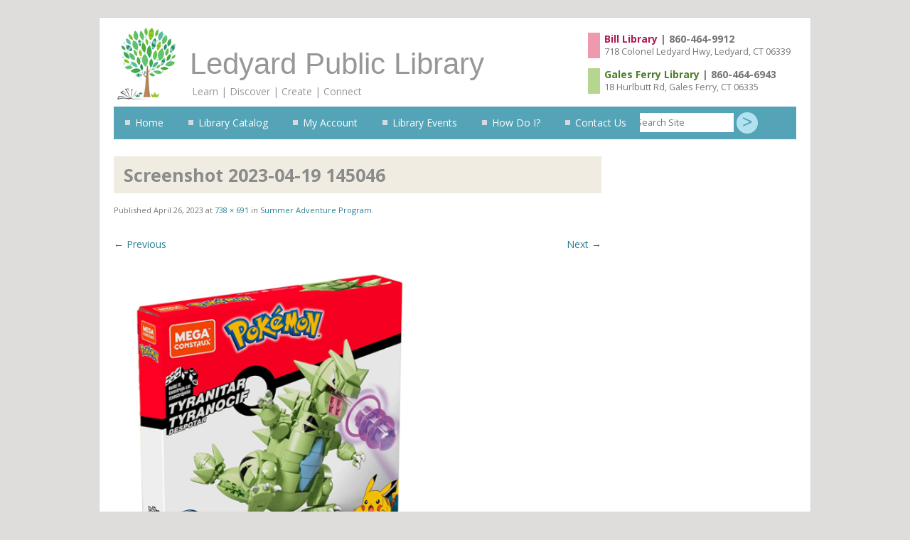

--- FILE ---
content_type: text/html; charset=UTF-8
request_url: https://ledyardlibrary.org/children/summer-reading/screenshot-2023-04-19-145046/
body_size: 9783
content:
<!DOCTYPE html>
<!--[if lt IE 7]>
<html class="ie ie6" lang="en-US"> 
<![endif]-->
<!--[if IE 7]>
<html class="ie ie7" lang="en-US">
<![endif]-->
<!--[if IE 8]>
<html class="ie ie8" lang="en-US">
<![endif]-->
<!--[if !(lt IE 7) | !(IE 7) | !(IE 8)  ]><!-->
<html lang="en-US">
<!--<![endif]-->
<head>
<meta charset="UTF-8" />
<meta name="viewport" content="width=device-width" />
<title>Screenshot 2023-04-19 145046 - Ledyard Public Library</title>
<link href='http://fonts.googleapis.com/css?family=Oxygen:400,300,700|Inika' rel='stylesheet' type='text/css'>
<link href='http://fonts.googleapis.com/css?family=Shadows+Into+Light+Two' rel='stylesheet' type='text/css'>
<link href='http://fonts.googleapis.com/css?family=Schoolbell' rel='stylesheet' type='text/css'>
<link href='http://fonts.googleapis.com/css?family=Patrick+Hand' rel='stylesheet' type='text/css'>

<link rel="profile" href="http://gmpg.org/xfn/11" />
<link rel="pingback" href="https://ledyardlibrary.org/xmlrpc.php" />
<!--[if lt IE 9]>
<script src="https://ledyardlibrary.org/wp-content/themes/ledyardlibraries/js/html5.js" type="text/javascript"></script>

<![endif]-->

<!--[if IE 8]>
<script src="https://ledyardlibrary.org/wp-content/themes/ledyardlibraries/js/css3-mediaqueries.js" type="text/javascript"></script>

<![endif]-->

<meta name='robots' content='index, follow, max-image-preview:large, max-snippet:-1, max-video-preview:-1' />
	<style>img:is([sizes="auto" i], [sizes^="auto," i]) { contain-intrinsic-size: 3000px 1500px }</style>
	
	<!-- This site is optimized with the Yoast SEO plugin v26.5 - https://yoast.com/wordpress/plugins/seo/ -->
	<link rel="canonical" href="https://ledyardlibrary.org/children/summer-reading/screenshot-2023-04-19-145046/" />
	<meta property="og:locale" content="en_US" />
	<meta property="og:type" content="article" />
	<meta property="og:title" content="Screenshot 2023-04-19 145046 - Ledyard Public Library" />
	<meta property="og:description" content="Read more &raquo;" />
	<meta property="og:url" content="https://ledyardlibrary.org/children/summer-reading/screenshot-2023-04-19-145046/" />
	<meta property="og:site_name" content="Ledyard Public Library" />
	<meta property="og:image" content="https://ledyardlibrary.org/children/summer-reading/screenshot-2023-04-19-145046" />
	<meta property="og:image:width" content="738" />
	<meta property="og:image:height" content="691" />
	<meta property="og:image:type" content="image/png" />
	<script type="application/ld+json" class="yoast-schema-graph">{"@context":"https://schema.org","@graph":[{"@type":"WebPage","@id":"https://ledyardlibrary.org/children/summer-reading/screenshot-2023-04-19-145046/","url":"https://ledyardlibrary.org/children/summer-reading/screenshot-2023-04-19-145046/","name":"Screenshot 2023-04-19 145046 - Ledyard Public Library","isPartOf":{"@id":"https://ledyardlibrary.org/#website"},"primaryImageOfPage":{"@id":"https://ledyardlibrary.org/children/summer-reading/screenshot-2023-04-19-145046/#primaryimage"},"image":{"@id":"https://ledyardlibrary.org/children/summer-reading/screenshot-2023-04-19-145046/#primaryimage"},"thumbnailUrl":"https://ledyardlibrary.org/wp-content/uploads/2023/04/Screenshot-2023-04-19-145046.png","datePublished":"2023-04-26T19:33:39+00:00","breadcrumb":{"@id":"https://ledyardlibrary.org/children/summer-reading/screenshot-2023-04-19-145046/#breadcrumb"},"inLanguage":"en-US","potentialAction":[{"@type":"ReadAction","target":["https://ledyardlibrary.org/children/summer-reading/screenshot-2023-04-19-145046/"]}]},{"@type":"ImageObject","inLanguage":"en-US","@id":"https://ledyardlibrary.org/children/summer-reading/screenshot-2023-04-19-145046/#primaryimage","url":"https://ledyardlibrary.org/wp-content/uploads/2023/04/Screenshot-2023-04-19-145046.png","contentUrl":"https://ledyardlibrary.org/wp-content/uploads/2023/04/Screenshot-2023-04-19-145046.png","width":738,"height":691},{"@type":"BreadcrumbList","@id":"https://ledyardlibrary.org/children/summer-reading/screenshot-2023-04-19-145046/#breadcrumb","itemListElement":[{"@type":"ListItem","position":1,"name":"Children","item":"https://ledyardlibrary.org/children/"},{"@type":"ListItem","position":2,"name":"Summer Adventure Program","item":"https://ledyardlibrary.org/children/summer-reading/"},{"@type":"ListItem","position":3,"name":"Screenshot 2023-04-19 145046"}]},{"@type":"WebSite","@id":"https://ledyardlibrary.org/#website","url":"https://ledyardlibrary.org/","name":"Ledyard Public Library","description":"Official Site","publisher":{"@id":"https://ledyardlibrary.org/#organization"},"potentialAction":[{"@type":"SearchAction","target":{"@type":"EntryPoint","urlTemplate":"https://ledyardlibrary.org/?s={search_term_string}"},"query-input":{"@type":"PropertyValueSpecification","valueRequired":true,"valueName":"search_term_string"}}],"inLanguage":"en-US"},{"@type":"Organization","@id":"https://ledyardlibrary.org/#organization","name":"Ledyard Public Library","url":"https://ledyardlibrary.org/","logo":{"@type":"ImageObject","inLanguage":"en-US","@id":"https://ledyardlibrary.org/#/schema/logo/image/","url":"http://207.210.128.11:8120/wp-content/uploads/2023/05/1-e1684177819174.png","contentUrl":"http://207.210.128.11:8120/wp-content/uploads/2023/05/1-e1684177819174.png","width":250,"height":250,"caption":"Ledyard Public Library"},"image":{"@id":"https://ledyardlibrary.org/#/schema/logo/image/"}}]}</script>
	<!-- / Yoast SEO plugin. -->


<link rel='dns-prefetch' href='//fonts.googleapis.com' />
<link rel="alternate" type="application/rss+xml" title="Ledyard Public Library &raquo; Feed" href="https://ledyardlibrary.org/feed/" />
<link rel="alternate" type="application/rss+xml" title="Ledyard Public Library &raquo; Comments Feed" href="https://ledyardlibrary.org/comments/feed/" />
<link rel="alternate" type="application/rss+xml" title="Ledyard Public Library &raquo; Screenshot 2023-04-19 145046 Comments Feed" href="https://ledyardlibrary.org/children/summer-reading/screenshot-2023-04-19-145046/feed/" />
		<!-- This site uses the Google Analytics by MonsterInsights plugin v9.10.0 - Using Analytics tracking - https://www.monsterinsights.com/ -->
		<!-- Note: MonsterInsights is not currently configured on this site. The site owner needs to authenticate with Google Analytics in the MonsterInsights settings panel. -->
					<!-- No tracking code set -->
				<!-- / Google Analytics by MonsterInsights -->
		<script type="text/javascript">
/* <![CDATA[ */
window._wpemojiSettings = {"baseUrl":"https:\/\/s.w.org\/images\/core\/emoji\/16.0.1\/72x72\/","ext":".png","svgUrl":"https:\/\/s.w.org\/images\/core\/emoji\/16.0.1\/svg\/","svgExt":".svg","source":{"concatemoji":"https:\/\/ledyardlibrary.org\/wp-includes\/js\/wp-emoji-release.min.js?ver=6.8.3"}};
/*! This file is auto-generated */
!function(s,n){var o,i,e;function c(e){try{var t={supportTests:e,timestamp:(new Date).valueOf()};sessionStorage.setItem(o,JSON.stringify(t))}catch(e){}}function p(e,t,n){e.clearRect(0,0,e.canvas.width,e.canvas.height),e.fillText(t,0,0);var t=new Uint32Array(e.getImageData(0,0,e.canvas.width,e.canvas.height).data),a=(e.clearRect(0,0,e.canvas.width,e.canvas.height),e.fillText(n,0,0),new Uint32Array(e.getImageData(0,0,e.canvas.width,e.canvas.height).data));return t.every(function(e,t){return e===a[t]})}function u(e,t){e.clearRect(0,0,e.canvas.width,e.canvas.height),e.fillText(t,0,0);for(var n=e.getImageData(16,16,1,1),a=0;a<n.data.length;a++)if(0!==n.data[a])return!1;return!0}function f(e,t,n,a){switch(t){case"flag":return n(e,"\ud83c\udff3\ufe0f\u200d\u26a7\ufe0f","\ud83c\udff3\ufe0f\u200b\u26a7\ufe0f")?!1:!n(e,"\ud83c\udde8\ud83c\uddf6","\ud83c\udde8\u200b\ud83c\uddf6")&&!n(e,"\ud83c\udff4\udb40\udc67\udb40\udc62\udb40\udc65\udb40\udc6e\udb40\udc67\udb40\udc7f","\ud83c\udff4\u200b\udb40\udc67\u200b\udb40\udc62\u200b\udb40\udc65\u200b\udb40\udc6e\u200b\udb40\udc67\u200b\udb40\udc7f");case"emoji":return!a(e,"\ud83e\udedf")}return!1}function g(e,t,n,a){var r="undefined"!=typeof WorkerGlobalScope&&self instanceof WorkerGlobalScope?new OffscreenCanvas(300,150):s.createElement("canvas"),o=r.getContext("2d",{willReadFrequently:!0}),i=(o.textBaseline="top",o.font="600 32px Arial",{});return e.forEach(function(e){i[e]=t(o,e,n,a)}),i}function t(e){var t=s.createElement("script");t.src=e,t.defer=!0,s.head.appendChild(t)}"undefined"!=typeof Promise&&(o="wpEmojiSettingsSupports",i=["flag","emoji"],n.supports={everything:!0,everythingExceptFlag:!0},e=new Promise(function(e){s.addEventListener("DOMContentLoaded",e,{once:!0})}),new Promise(function(t){var n=function(){try{var e=JSON.parse(sessionStorage.getItem(o));if("object"==typeof e&&"number"==typeof e.timestamp&&(new Date).valueOf()<e.timestamp+604800&&"object"==typeof e.supportTests)return e.supportTests}catch(e){}return null}();if(!n){if("undefined"!=typeof Worker&&"undefined"!=typeof OffscreenCanvas&&"undefined"!=typeof URL&&URL.createObjectURL&&"undefined"!=typeof Blob)try{var e="postMessage("+g.toString()+"("+[JSON.stringify(i),f.toString(),p.toString(),u.toString()].join(",")+"));",a=new Blob([e],{type:"text/javascript"}),r=new Worker(URL.createObjectURL(a),{name:"wpTestEmojiSupports"});return void(r.onmessage=function(e){c(n=e.data),r.terminate(),t(n)})}catch(e){}c(n=g(i,f,p,u))}t(n)}).then(function(e){for(var t in e)n.supports[t]=e[t],n.supports.everything=n.supports.everything&&n.supports[t],"flag"!==t&&(n.supports.everythingExceptFlag=n.supports.everythingExceptFlag&&n.supports[t]);n.supports.everythingExceptFlag=n.supports.everythingExceptFlag&&!n.supports.flag,n.DOMReady=!1,n.readyCallback=function(){n.DOMReady=!0}}).then(function(){return e}).then(function(){var e;n.supports.everything||(n.readyCallback(),(e=n.source||{}).concatemoji?t(e.concatemoji):e.wpemoji&&e.twemoji&&(t(e.twemoji),t(e.wpemoji)))}))}((window,document),window._wpemojiSettings);
/* ]]> */
</script>
<style id='wp-emoji-styles-inline-css' type='text/css'>

	img.wp-smiley, img.emoji {
		display: inline !important;
		border: none !important;
		box-shadow: none !important;
		height: 1em !important;
		width: 1em !important;
		margin: 0 0.07em !important;
		vertical-align: -0.1em !important;
		background: none !important;
		padding: 0 !important;
	}
</style>
<link rel='stylesheet' id='wp-block-library-css' href='https://ledyardlibrary.org/wp-includes/css/dist/block-library/style.min.css?ver=6.8.3' type='text/css' media='all' />
<style id='classic-theme-styles-inline-css' type='text/css'>
/*! This file is auto-generated */
.wp-block-button__link{color:#fff;background-color:#32373c;border-radius:9999px;box-shadow:none;text-decoration:none;padding:calc(.667em + 2px) calc(1.333em + 2px);font-size:1.125em}.wp-block-file__button{background:#32373c;color:#fff;text-decoration:none}
</style>
<style id='global-styles-inline-css' type='text/css'>
:root{--wp--preset--aspect-ratio--square: 1;--wp--preset--aspect-ratio--4-3: 4/3;--wp--preset--aspect-ratio--3-4: 3/4;--wp--preset--aspect-ratio--3-2: 3/2;--wp--preset--aspect-ratio--2-3: 2/3;--wp--preset--aspect-ratio--16-9: 16/9;--wp--preset--aspect-ratio--9-16: 9/16;--wp--preset--color--black: #000000;--wp--preset--color--cyan-bluish-gray: #abb8c3;--wp--preset--color--white: #ffffff;--wp--preset--color--pale-pink: #f78da7;--wp--preset--color--vivid-red: #cf2e2e;--wp--preset--color--luminous-vivid-orange: #ff6900;--wp--preset--color--luminous-vivid-amber: #fcb900;--wp--preset--color--light-green-cyan: #7bdcb5;--wp--preset--color--vivid-green-cyan: #00d084;--wp--preset--color--pale-cyan-blue: #8ed1fc;--wp--preset--color--vivid-cyan-blue: #0693e3;--wp--preset--color--vivid-purple: #9b51e0;--wp--preset--gradient--vivid-cyan-blue-to-vivid-purple: linear-gradient(135deg,rgba(6,147,227,1) 0%,rgb(155,81,224) 100%);--wp--preset--gradient--light-green-cyan-to-vivid-green-cyan: linear-gradient(135deg,rgb(122,220,180) 0%,rgb(0,208,130) 100%);--wp--preset--gradient--luminous-vivid-amber-to-luminous-vivid-orange: linear-gradient(135deg,rgba(252,185,0,1) 0%,rgba(255,105,0,1) 100%);--wp--preset--gradient--luminous-vivid-orange-to-vivid-red: linear-gradient(135deg,rgba(255,105,0,1) 0%,rgb(207,46,46) 100%);--wp--preset--gradient--very-light-gray-to-cyan-bluish-gray: linear-gradient(135deg,rgb(238,238,238) 0%,rgb(169,184,195) 100%);--wp--preset--gradient--cool-to-warm-spectrum: linear-gradient(135deg,rgb(74,234,220) 0%,rgb(151,120,209) 20%,rgb(207,42,186) 40%,rgb(238,44,130) 60%,rgb(251,105,98) 80%,rgb(254,248,76) 100%);--wp--preset--gradient--blush-light-purple: linear-gradient(135deg,rgb(255,206,236) 0%,rgb(152,150,240) 100%);--wp--preset--gradient--blush-bordeaux: linear-gradient(135deg,rgb(254,205,165) 0%,rgb(254,45,45) 50%,rgb(107,0,62) 100%);--wp--preset--gradient--luminous-dusk: linear-gradient(135deg,rgb(255,203,112) 0%,rgb(199,81,192) 50%,rgb(65,88,208) 100%);--wp--preset--gradient--pale-ocean: linear-gradient(135deg,rgb(255,245,203) 0%,rgb(182,227,212) 50%,rgb(51,167,181) 100%);--wp--preset--gradient--electric-grass: linear-gradient(135deg,rgb(202,248,128) 0%,rgb(113,206,126) 100%);--wp--preset--gradient--midnight: linear-gradient(135deg,rgb(2,3,129) 0%,rgb(40,116,252) 100%);--wp--preset--font-size--small: 13px;--wp--preset--font-size--medium: 20px;--wp--preset--font-size--large: 36px;--wp--preset--font-size--x-large: 42px;--wp--preset--spacing--20: 0.44rem;--wp--preset--spacing--30: 0.67rem;--wp--preset--spacing--40: 1rem;--wp--preset--spacing--50: 1.5rem;--wp--preset--spacing--60: 2.25rem;--wp--preset--spacing--70: 3.38rem;--wp--preset--spacing--80: 5.06rem;--wp--preset--shadow--natural: 6px 6px 9px rgba(0, 0, 0, 0.2);--wp--preset--shadow--deep: 12px 12px 50px rgba(0, 0, 0, 0.4);--wp--preset--shadow--sharp: 6px 6px 0px rgba(0, 0, 0, 0.2);--wp--preset--shadow--outlined: 6px 6px 0px -3px rgba(255, 255, 255, 1), 6px 6px rgba(0, 0, 0, 1);--wp--preset--shadow--crisp: 6px 6px 0px rgba(0, 0, 0, 1);}:where(.is-layout-flex){gap: 0.5em;}:where(.is-layout-grid){gap: 0.5em;}body .is-layout-flex{display: flex;}.is-layout-flex{flex-wrap: wrap;align-items: center;}.is-layout-flex > :is(*, div){margin: 0;}body .is-layout-grid{display: grid;}.is-layout-grid > :is(*, div){margin: 0;}:where(.wp-block-columns.is-layout-flex){gap: 2em;}:where(.wp-block-columns.is-layout-grid){gap: 2em;}:where(.wp-block-post-template.is-layout-flex){gap: 1.25em;}:where(.wp-block-post-template.is-layout-grid){gap: 1.25em;}.has-black-color{color: var(--wp--preset--color--black) !important;}.has-cyan-bluish-gray-color{color: var(--wp--preset--color--cyan-bluish-gray) !important;}.has-white-color{color: var(--wp--preset--color--white) !important;}.has-pale-pink-color{color: var(--wp--preset--color--pale-pink) !important;}.has-vivid-red-color{color: var(--wp--preset--color--vivid-red) !important;}.has-luminous-vivid-orange-color{color: var(--wp--preset--color--luminous-vivid-orange) !important;}.has-luminous-vivid-amber-color{color: var(--wp--preset--color--luminous-vivid-amber) !important;}.has-light-green-cyan-color{color: var(--wp--preset--color--light-green-cyan) !important;}.has-vivid-green-cyan-color{color: var(--wp--preset--color--vivid-green-cyan) !important;}.has-pale-cyan-blue-color{color: var(--wp--preset--color--pale-cyan-blue) !important;}.has-vivid-cyan-blue-color{color: var(--wp--preset--color--vivid-cyan-blue) !important;}.has-vivid-purple-color{color: var(--wp--preset--color--vivid-purple) !important;}.has-black-background-color{background-color: var(--wp--preset--color--black) !important;}.has-cyan-bluish-gray-background-color{background-color: var(--wp--preset--color--cyan-bluish-gray) !important;}.has-white-background-color{background-color: var(--wp--preset--color--white) !important;}.has-pale-pink-background-color{background-color: var(--wp--preset--color--pale-pink) !important;}.has-vivid-red-background-color{background-color: var(--wp--preset--color--vivid-red) !important;}.has-luminous-vivid-orange-background-color{background-color: var(--wp--preset--color--luminous-vivid-orange) !important;}.has-luminous-vivid-amber-background-color{background-color: var(--wp--preset--color--luminous-vivid-amber) !important;}.has-light-green-cyan-background-color{background-color: var(--wp--preset--color--light-green-cyan) !important;}.has-vivid-green-cyan-background-color{background-color: var(--wp--preset--color--vivid-green-cyan) !important;}.has-pale-cyan-blue-background-color{background-color: var(--wp--preset--color--pale-cyan-blue) !important;}.has-vivid-cyan-blue-background-color{background-color: var(--wp--preset--color--vivid-cyan-blue) !important;}.has-vivid-purple-background-color{background-color: var(--wp--preset--color--vivid-purple) !important;}.has-black-border-color{border-color: var(--wp--preset--color--black) !important;}.has-cyan-bluish-gray-border-color{border-color: var(--wp--preset--color--cyan-bluish-gray) !important;}.has-white-border-color{border-color: var(--wp--preset--color--white) !important;}.has-pale-pink-border-color{border-color: var(--wp--preset--color--pale-pink) !important;}.has-vivid-red-border-color{border-color: var(--wp--preset--color--vivid-red) !important;}.has-luminous-vivid-orange-border-color{border-color: var(--wp--preset--color--luminous-vivid-orange) !important;}.has-luminous-vivid-amber-border-color{border-color: var(--wp--preset--color--luminous-vivid-amber) !important;}.has-light-green-cyan-border-color{border-color: var(--wp--preset--color--light-green-cyan) !important;}.has-vivid-green-cyan-border-color{border-color: var(--wp--preset--color--vivid-green-cyan) !important;}.has-pale-cyan-blue-border-color{border-color: var(--wp--preset--color--pale-cyan-blue) !important;}.has-vivid-cyan-blue-border-color{border-color: var(--wp--preset--color--vivid-cyan-blue) !important;}.has-vivid-purple-border-color{border-color: var(--wp--preset--color--vivid-purple) !important;}.has-vivid-cyan-blue-to-vivid-purple-gradient-background{background: var(--wp--preset--gradient--vivid-cyan-blue-to-vivid-purple) !important;}.has-light-green-cyan-to-vivid-green-cyan-gradient-background{background: var(--wp--preset--gradient--light-green-cyan-to-vivid-green-cyan) !important;}.has-luminous-vivid-amber-to-luminous-vivid-orange-gradient-background{background: var(--wp--preset--gradient--luminous-vivid-amber-to-luminous-vivid-orange) !important;}.has-luminous-vivid-orange-to-vivid-red-gradient-background{background: var(--wp--preset--gradient--luminous-vivid-orange-to-vivid-red) !important;}.has-very-light-gray-to-cyan-bluish-gray-gradient-background{background: var(--wp--preset--gradient--very-light-gray-to-cyan-bluish-gray) !important;}.has-cool-to-warm-spectrum-gradient-background{background: var(--wp--preset--gradient--cool-to-warm-spectrum) !important;}.has-blush-light-purple-gradient-background{background: var(--wp--preset--gradient--blush-light-purple) !important;}.has-blush-bordeaux-gradient-background{background: var(--wp--preset--gradient--blush-bordeaux) !important;}.has-luminous-dusk-gradient-background{background: var(--wp--preset--gradient--luminous-dusk) !important;}.has-pale-ocean-gradient-background{background: var(--wp--preset--gradient--pale-ocean) !important;}.has-electric-grass-gradient-background{background: var(--wp--preset--gradient--electric-grass) !important;}.has-midnight-gradient-background{background: var(--wp--preset--gradient--midnight) !important;}.has-small-font-size{font-size: var(--wp--preset--font-size--small) !important;}.has-medium-font-size{font-size: var(--wp--preset--font-size--medium) !important;}.has-large-font-size{font-size: var(--wp--preset--font-size--large) !important;}.has-x-large-font-size{font-size: var(--wp--preset--font-size--x-large) !important;}
:where(.wp-block-post-template.is-layout-flex){gap: 1.25em;}:where(.wp-block-post-template.is-layout-grid){gap: 1.25em;}
:where(.wp-block-columns.is-layout-flex){gap: 2em;}:where(.wp-block-columns.is-layout-grid){gap: 2em;}
:root :where(.wp-block-pullquote){font-size: 1.5em;line-height: 1.6;}
</style>
<link rel='stylesheet' id='meteor-slides-css' href='https://ledyardlibrary.org/wp-content/plugins/meteor-slides/css/meteor-slides.css?ver=1.0' type='text/css' media='all' />
<link rel='stylesheet' id='twentytwelve-fonts-css' href='https://fonts.googleapis.com/css?family=Open+Sans:400italic,700italic,400,700&#038;subset=latin,latin-ext' type='text/css' media='all' />
<link rel='stylesheet' id='twentytwelve-style-css' href='https://ledyardlibrary.org/wp-content/themes/ledyardlibraries/style.css?ver=6.8.3' type='text/css' media='all' />
<!--[if lt IE 9]>
<link rel='stylesheet' id='twentytwelve-ie-css' href='https://ledyardlibrary.org/wp-content/themes/ledyardlibraries/css/ie.css?ver=20121010' type='text/css' media='all' />
<![endif]-->
<script type="text/javascript" src="https://ledyardlibrary.org/wp-includes/js/jquery/jquery.min.js?ver=3.7.1" id="jquery-core-js"></script>
<script type="text/javascript" src="https://ledyardlibrary.org/wp-includes/js/jquery/jquery-migrate.min.js?ver=3.4.1" id="jquery-migrate-js"></script>
<script type="text/javascript" src="https://ledyardlibrary.org/wp-content/plugins/meteor-slides/js/jquery.cycle.all.js?ver=6.8.3" id="jquery-cycle-js"></script>
<script type="text/javascript" src="https://ledyardlibrary.org/wp-content/plugins/meteor-slides/js/jquery.metadata.v2.js?ver=6.8.3" id="jquery-metadata-js"></script>
<script type="text/javascript" src="https://ledyardlibrary.org/wp-content/plugins/meteor-slides/js/jquery.touchwipe.1.1.1.js?ver=6.8.3" id="jquery-touchwipe-js"></script>
<script type="text/javascript" id="meteorslides-script-js-extra">
/* <![CDATA[ */
var meteorslidessettings = {"meteorslideshowspeed":"1000","meteorslideshowduration":"5000","meteorslideshowheight":"400","meteorslideshowwidth":"700","meteorslideshowtransition":"fade"};
/* ]]> */
</script>
<script type="text/javascript" src="https://ledyardlibrary.org/wp-content/plugins/meteor-slides/js/slideshow.js?ver=6.8.3" id="meteorslides-script-js"></script>
<link rel="https://api.w.org/" href="https://ledyardlibrary.org/wp-json/" /><link rel="alternate" title="JSON" type="application/json" href="https://ledyardlibrary.org/wp-json/wp/v2/media/11748" /><link rel="EditURI" type="application/rsd+xml" title="RSD" href="https://ledyardlibrary.org/xmlrpc.php?rsd" />
<meta name="generator" content="WordPress 6.8.3" />
<link rel='shortlink' href='https://ledyardlibrary.org/?p=11748' />
<link rel="alternate" title="oEmbed (JSON)" type="application/json+oembed" href="https://ledyardlibrary.org/wp-json/oembed/1.0/embed?url=https%3A%2F%2Fledyardlibrary.org%2Fchildren%2Fsummer-reading%2Fscreenshot-2023-04-19-145046%2F" />
<link rel="alternate" title="oEmbed (XML)" type="text/xml+oembed" href="https://ledyardlibrary.org/wp-json/oembed/1.0/embed?url=https%3A%2F%2Fledyardlibrary.org%2Fchildren%2Fsummer-reading%2Fscreenshot-2023-04-19-145046%2F&#038;format=xml" />
<link rel="icon" href="https://ledyardlibrary.org/wp-content/uploads/2023/05/cropped-1-1-32x32.png" sizes="32x32" />
<link rel="icon" href="https://ledyardlibrary.org/wp-content/uploads/2023/05/cropped-1-1-192x192.png" sizes="192x192" />
<link rel="apple-touch-icon" href="https://ledyardlibrary.org/wp-content/uploads/2023/05/cropped-1-1-180x180.png" />
<meta name="msapplication-TileImage" content="https://ledyardlibrary.org/wp-content/uploads/2023/05/cropped-1-1-270x270.png" />
		<style type="text/css" id="wp-custom-css">
			#page-container .free-header-overlap #.et_pb_row {
#    overflow: visible!important;
# }		</style>
		
</head>

<body class="attachment wp-singular attachment-template-default attachmentid-11748 attachment-png wp-theme-ledyardlibraries custom-font-enabled single-author">
<div id="page" class="hfeed site">
	<header id="masthead" class="site-header" role="banner">
		<hgroup>
        <a href="https://ledyardlibrary.org/" title="Ledyard Public Library" rel="home"><img src="https://ledyardlibrary.org/wp-content/themes/ledyardlibraries/images/logo_tree.png" alt="Ledyard Public Libraries" /></a>
			<h1 class="site-title"><a href="https://ledyardlibrary.org/" title="Ledyard Public Library" rel="home">Ledyard Public Library</a></h1>
            <h4>Learn | Discover | Create | Connect</h4>
            </hgroup>
			<ul class="addresses">
            	<li class="bill">
                		<h2><strong>Bill Library</strong> | 860-464-9912</h2>
                    	<address>718 Colonel Ledyard Hwy, Ledyard, CT 06339</address>
                </li>
                
                <li class="gales">
                		<h2><strong>Gales Ferry Library</strong> | 860-464-6943</h2>
                    	<address>18 Hurlbutt Rd, Gales Ferry, CT 06335</address>
                </li>
            </ul>
		
 <div id="formcontainer">
<form role="search" method="get" id="searchform" action="https://ledyardlibrary.org" >
	<div><label class="screen-reader-text" for="s">Search Site</label>
	<input type="text" value="" placeholder="Search Site" name="s" id="s" />
	<input type="submit" class="submitcircle" id="searchsubmit" value=">" />
	</div>
	</form></div>
		<nav id="site-navigation" class="main-navigation" role="navigation">
			<h3 class="menu-toggle">Menu</h3>
			<a class="assistive-text" href="#content" title="Skip to content">Skip to content</a>
			<div class="menu-menu-1-container"><ul id="menu-menu-1" class="nav-menu"><li id="menu-item-78" class="menu-item menu-item-type-post_type menu-item-object-page menu-item-home menu-item-78"><a href="https://ledyardlibrary.org/">Home</a></li>
<li id="menu-item-12861" class="menu-item menu-item-type-custom menu-item-object-custom menu-item-has-children menu-item-12861"><a target="_blank" href="https://lb.catalog.lionlibraries.org/">Library Catalog</a>
<ul class="sub-menu">
	<li id="menu-item-81" class="menu-item menu-item-type-post_type menu-item-object-page menu-item-81"><a href="https://ledyardlibrary.org/library-catalog/">Catalog Information</a></li>
</ul>
</li>
<li id="menu-item-225" class="menu-item menu-item-type-custom menu-item-object-custom menu-item-225"><a target="_blank" href="https://lb.catalog.lionlibraries.org/MyAccount/Home">My Account</a></li>
<li id="menu-item-8076" class="menu-item menu-item-type-custom menu-item-object-custom menu-item-8076"><a href="https://engagedpatrons.org/Events.cfm?SiteID=5075">Library Events</a></li>
<li id="menu-item-79" class="menu-item menu-item-type-post_type menu-item-object-page menu-item-has-children menu-item-79"><a href="https://ledyardlibrary.org/how-do-i/">How Do I?</a>
<ul class="sub-menu">
	<li id="menu-item-657" class="menu-item menu-item-type-post_type menu-item-object-page menu-item-657"><a href="https://ledyardlibrary.org/how-do-i/get-library-card/">Get a Library Card</a></li>
	<li id="menu-item-293" class="menu-item menu-item-type-post_type menu-item-object-page menu-item-293"><a href="https://ledyardlibrary.org/how-do-i/holds/">Place a Hold</a></li>
	<li id="menu-item-292" class="menu-item menu-item-type-post_type menu-item-object-page menu-item-292"><a href="https://ledyardlibrary.org/how-do-i/renew/">Renew My Items</a></li>
	<li id="menu-item-339" class="menu-item menu-item-type-post_type menu-item-object-page menu-item-339"><a href="https://ledyardlibrary.org/services/museums/">Check Out Museum Passes</a></li>
	<li id="menu-item-290" class="menu-item menu-item-type-post_type menu-item-object-page menu-item-290"><a href="https://ledyardlibrary.org/how-do-i/e-book/">Download an E-book</a></li>
	<li id="menu-item-341" class="menu-item menu-item-type-post_type menu-item-object-page menu-item-341"><a href="https://ledyardlibrary.org/services/memorial/">Make a Donation</a></li>
</ul>
</li>
<li id="menu-item-77" class="menu-item menu-item-type-post_type menu-item-object-page menu-item-has-children menu-item-77"><a href="https://ledyardlibrary.org/contact-us/">Contact Us</a>
<ul class="sub-menu">
	<li id="menu-item-4706" class="menu-item menu-item-type-post_type menu-item-object-page menu-item-4706"><a target="_blank" href="https://ledyardlibrary.org/directions/">Directions</a></li>
	<li id="menu-item-5129" class="menu-item menu-item-type-post_type menu-item-object-page menu-item-5129"><a href="https://ledyardlibrary.org/about-us/staff/">Library Staff</a></li>
</ul>
</li>
</ul></div>            <div class="menu-menu-2-container"><ul id="menu2" class="nav-menu"><li id="menu-item-593" class="menu-item menu-item-type-post_type menu-item-object-page menu-item-has-children menu-item-593"><a href="https://ledyardlibrary.org/adults/">Adults</a>
<ul class="sub-menu">
	<li id="menu-item-791" class="menu-item menu-item-type-post_type menu-item-object-page menu-item-791"><a href="https://ledyardlibrary.org/adults/genealogy-club/">Genealogy</a></li>
	<li id="menu-item-5516" class="menu-item menu-item-type-post_type menu-item-object-page menu-item-5516"><a href="https://ledyardlibrary.org/adults/tech-lessons/">Tech Lessons</a></li>
	<li id="menu-item-3973" class="menu-item menu-item-type-post_type menu-item-object-page menu-item-3973"><a href="https://ledyardlibrary.org/adults/cookbook-club/">Cookbook Club</a></li>
	<li id="menu-item-662" class="menu-item menu-item-type-post_type menu-item-object-page menu-item-662"><a href="https://ledyardlibrary.org/adults/senior-book-discussion/">Senior Center Book Discussion</a></li>
</ul>
</li>
<li id="menu-item-87" class="menu-item menu-item-type-post_type menu-item-object-page menu-item-has-children menu-item-87"><a href="https://ledyardlibrary.org/children/">Children</a>
<ul class="sub-menu">
	<li id="menu-item-399" class="menu-item menu-item-type-post_type menu-item-object-page menu-item-399"><a href="https://ledyardlibrary.org/children/good-books/">Good Books for Kids!</a></li>
	<li id="menu-item-397" class="menu-item menu-item-type-post_type menu-item-object-page menu-item-397"><a href="https://ledyardlibrary.org/children/parents/">Parents</a></li>
	<li id="menu-item-398" class="menu-item menu-item-type-post_type menu-item-object-page menu-item-398"><a href="https://ledyardlibrary.org/children/storytimes/">Storytimes</a></li>
	<li id="menu-item-395" class="menu-item menu-item-type-post_type menu-item-object-page menu-item-395"><a href="https://ledyardlibrary.org/children/summer-reading/">Summer Adventure Program</a></li>
	<li id="menu-item-6807" class="menu-item menu-item-type-post_type menu-item-object-page menu-item-6807"><a href="https://ledyardlibrary.org/children/1000-books/">1000 Books Before Kindergarten</a></li>
	<li id="menu-item-13521" class="menu-item menu-item-type-post_type menu-item-object-page menu-item-13521"><a href="https://ledyardlibrary.org/children/toy-library/">Toy Library</a></li>
	<li id="menu-item-13560" class="menu-item menu-item-type-post_type menu-item-object-page menu-item-13560"><a href="https://ledyardlibrary.org/board-games/">Board Games</a></li>
</ul>
</li>
<li id="menu-item-86" class="menu-item menu-item-type-post_type menu-item-object-page menu-item-has-children menu-item-86"><a href="https://ledyardlibrary.org/teens/">Teens</a>
<ul class="sub-menu">
	<li id="menu-item-6352" class="menu-item menu-item-type-post_type menu-item-object-page menu-item-6352"><a href="https://ledyardlibrary.org/teens/colleges-tech-schools/">Colleges and Tech Schools</a></li>
	<li id="menu-item-481" class="menu-item menu-item-type-custom menu-item-object-custom menu-item-481"><a target="_blank" href="https://libbyapp.com/library/lion">eBooks</a></li>
	<li id="menu-item-491" class="menu-item menu-item-type-post_type menu-item-object-page menu-item-491"><a href="https://ledyardlibrary.org/children/good-books/">Find a good book</a></li>
	<li id="menu-item-484" class="menu-item menu-item-type-post_type menu-item-object-page menu-item-484"><a href="https://ledyardlibrary.org/teens/homework/">Homework Help</a></li>
	<li id="menu-item-478" class="menu-item menu-item-type-post_type menu-item-object-page menu-item-478"><a target="_blank" href="https://ledyardlibrary.org/library-catalog/">Catalog Information</a></li>
	<li id="menu-item-492" class="menu-item menu-item-type-post_type menu-item-object-page menu-item-492"><a href="https://ledyardlibrary.org/teens/">Teen services</a></li>
	<li id="menu-item-487" class="menu-item menu-item-type-post_type menu-item-object-page menu-item-487"><a href="https://ledyardlibrary.org/teens/teen-summer-program/">Summer Adventure Program</a></li>
</ul>
</li>
<li id="menu-item-88" class="menu-item menu-item-type-post_type menu-item-object-page menu-item-has-children menu-item-88"><a href="https://ledyardlibrary.org/services/">Services</a>
<ul class="sub-menu">
	<li id="menu-item-589" class="menu-item menu-item-type-post_type menu-item-object-page menu-item-589"><a href="https://ledyardlibrary.org/services/homebound/">Homebound Service</a></li>
	<li id="menu-item-316" class="menu-item menu-item-type-post_type menu-item-object-page menu-item-316"><a href="https://ledyardlibrary.org/services/research-room/">Janice W. Bell Historical Research Room</a></li>
	<li id="menu-item-337" class="menu-item menu-item-type-post_type menu-item-object-page menu-item-337"><a href="https://ledyardlibrary.org/services/meeting-room/">Meeting Room</a></li>
	<li id="menu-item-317" class="menu-item menu-item-type-post_type menu-item-object-page menu-item-317"><a href="https://ledyardlibrary.org/services/museums/">Museum Passes</a></li>
	<li id="menu-item-3362" class="menu-item menu-item-type-post_type menu-item-object-page menu-item-3362"><a href="https://ledyardlibrary.org/services/shoutbomb/">ShoutBomb Text Alerts</a></li>
</ul>
</li>
<li id="menu-item-13286" class="menu-item menu-item-type-post_type menu-item-object-page menu-item-has-children menu-item-13286"><a href="https://ledyardlibrary.org/resources/">Resources</a>
<ul class="sub-menu">
	<li id="menu-item-554" class="menu-item menu-item-type-post_type menu-item-object-page menu-item-554"><a href="https://ledyardlibrary.org/databases/">Databases A to Z</a></li>
	<li id="menu-item-550" class="menu-item menu-item-type-post_type menu-item-object-page menu-item-550"><a href="https://ledyardlibrary.org/ledyard-officials/">Elected Ledyard Officials</a></li>
	<li id="menu-item-547" class="menu-item menu-item-type-post_type menu-item-object-page menu-item-547"><a href="https://ledyardlibrary.org/researchit/">researchIT CT</a></li>
	<li id="menu-item-551" class="menu-item menu-item-type-post_type menu-item-object-page menu-item-551"><a href="https://ledyardlibrary.org/education/">Education and Learning</a></li>
	<li id="menu-item-548" class="menu-item menu-item-type-post_type menu-item-object-page menu-item-548"><a href="https://ledyardlibrary.org/health/">Health</a></li>
	<li id="menu-item-1231" class="menu-item menu-item-type-post_type menu-item-object-page menu-item-1231"><a href="https://ledyardlibrary.org/genealogy/">Genealogy</a></li>
	<li id="menu-item-545" class="menu-item menu-item-type-post_type menu-item-object-page menu-item-545"><a href="https://ledyardlibrary.org/legal-info/">Legal Information</a></li>
	<li id="menu-item-546" class="menu-item menu-item-type-post_type menu-item-object-page menu-item-546"><a href="https://ledyardlibrary.org/jobs/">Jobs &#038; Career</a></li>
	<li id="menu-item-549" class="menu-item menu-item-type-post_type menu-item-object-page menu-item-549"><a href="https://ledyardlibrary.org/gov-info/">Government Information</a></li>
</ul>
</li>
<li id="menu-item-315" class="menu-item menu-item-type-post_type menu-item-object-page menu-item-315"><a href="https://ledyardlibrary.org/services/memorial/">Make a Donation</a></li>
<li id="menu-item-4651" class="menu-item menu-item-type-post_type menu-item-object-page menu-item-has-children menu-item-4651"><a href="https://ledyardlibrary.org/seed-library/">Ledyard Seed Library</a>
<ul class="sub-menu">
	<li id="menu-item-13548" class="menu-item menu-item-type-post_type menu-item-object-page menu-item-13548"><a href="https://ledyardlibrary.org/2024-seed-library-thank-you-2/">2024 Seed Library Thank You</a></li>
</ul>
</li>
<li id="menu-item-265" class="menu-item menu-item-type-post_type menu-item-object-page menu-item-265"><a href="https://ledyardlibrary.org/newsletter/">Newsletter</a></li>
<li id="menu-item-2697" class="menu-item menu-item-type-post_type menu-item-object-page menu-item-2697"><a href="https://ledyardlibrary.org/policy/">Library Policies</a></li>
<li id="menu-item-5941" class="menu-item menu-item-type-post_type menu-item-object-page menu-item-5941"><a href="https://ledyardlibrary.org/strategic-plan/">Strategic Plan 2020</a></li>
<li id="menu-item-82" class="menu-item menu-item-type-post_type menu-item-object-page menu-item-82"><a href="https://ledyardlibrary.org/community-links/">Community Links</a></li>
<li id="menu-item-303" class="menu-item menu-item-type-post_type menu-item-object-page menu-item-303"><a href="https://ledyardlibrary.org/about-us/staff/">Library Staff</a></li>
<li id="menu-item-302" class="menu-item menu-item-type-post_type menu-item-object-page menu-item-302"><a href="https://ledyardlibrary.org/about-us/library-commission/">Library Commission</a></li>
<li id="menu-item-83" class="menu-item menu-item-type-post_type menu-item-object-page menu-item-has-children menu-item-83"><a href="https://ledyardlibrary.org/friends-of-the-library/">Friends of the Library</a>
<ul class="sub-menu">
	<li id="menu-item-679" class="menu-item menu-item-type-post_type menu-item-object-page menu-item-679"><a href="https://ledyardlibrary.org/friends-of-the-library/join-friends/">Join the Friends!</a></li>
	<li id="menu-item-440" class="menu-item menu-item-type-post_type menu-item-object-page menu-item-440"><a href="https://ledyardlibrary.org/friends-of-the-library/fundraisers/">Book Sales / Fundraisers</a></li>
	<li id="menu-item-438" class="menu-item menu-item-type-post_type menu-item-object-page menu-item-438"><a href="https://ledyardlibrary.org/friends-of-the-library/officers/">Officers</a></li>
</ul>
</li>
<li id="menu-item-3746" class="menu-item menu-item-type-post_type menu-item-object-page menu-item-3746"><a href="https://ledyardlibrary.org/fines/">Pay my Fines Online</a></li>
<li id="menu-item-84" class="menu-item menu-item-type-post_type menu-item-object-page menu-item-84"><a href="https://ledyardlibrary.org/about-us/">About Us</a></li>
</ul></div>		</nav><!-- #site-navigation -->

		
	</header><!-- #masthead -->

	<div id="main" class="wrapper">
	<div id="primary" class="site-content">
		<div id="content" role="main">

		
				<article id="post-11748" class="image-attachment post-11748 attachment type-attachment status-inherit hentry">
					<header class="entry-header">
						<h1 class="entry-title">Screenshot 2023-04-19 145046</h1>

						<footer class="entry-meta">
							<span class="meta-prep meta-prep-entry-date">Published </span> <span class="entry-date"><time class="entry-date" datetime="2023-04-26T15:33:39-04:00">April 26, 2023</time></span> at <a href="https://ledyardlibrary.org/wp-content/uploads/2023/04/Screenshot-2023-04-19-145046.png" title="Link to full-size image">738 &times; 691</a> in <a href="https://ledyardlibrary.org/children/summer-reading/" title="Return to Summer Adventure Program" rel="gallery">Summer Adventure Program</a>.													</footer><!-- .entry-meta -->

						<nav id="image-navigation" class="navigation" role="navigation">
							<span class="previous-image"><a href='https://ledyardlibrary.org/children/summer-reading/screenshot-2023-04-19-145022/'>&larr; Previous</a></span>
							<span class="next-image"><a href='https://ledyardlibrary.org/children/summer-reading/screenshot-2023-04-19-145110/'>Next &rarr;</a></span>
						</nav><!-- #image-navigation -->
					</header><!-- .entry-header -->

					<div class="entry-content">

						<div class="entry-attachment">
							<div class="attachment">
								<a href="https://ledyardlibrary.org/children/summer-reading/screenshot-2023-04-19-145110/" title="Screenshot 2023-04-19 145046" rel="attachment"><img width="738" height="691" src="https://ledyardlibrary.org/wp-content/uploads/2023/04/Screenshot-2023-04-19-145046.png" class="attachment-960x960 size-960x960" alt="" decoding="async" fetchpriority="high" srcset="https://ledyardlibrary.org/wp-content/uploads/2023/04/Screenshot-2023-04-19-145046.png 738w, https://ledyardlibrary.org/wp-content/uploads/2023/04/Screenshot-2023-04-19-145046-300x281.png 300w, https://ledyardlibrary.org/wp-content/uploads/2023/04/Screenshot-2023-04-19-145046-700x655.png 700w, https://ledyardlibrary.org/wp-content/uploads/2023/04/Screenshot-2023-04-19-145046-250x234.png 250w" sizes="(max-width: 738px) 100vw, 738px" /></a>

															</div><!-- .attachment -->

						</div><!-- .entry-attachment -->

						<div class="entry-description">
																				</div><!-- .entry-description -->

					</div><!-- .entry-content -->

				</article><!-- #post -->

				
<div id="comments" class="comments-area">

	
	
	     	<div id="respond" class="comment-respond">
		<h3 id="reply-title" class="comment-reply-title">Leave a Reply</h3><form action="https://ledyardlibrary.org/wp-comments-post.php" method="post" id="commentform" class="comment-form"><p class="comment-notes"><span id="email-notes">Your email address will not be published.</span> <span class="required-field-message">Required fields are marked <span class="required">*</span></span></p><p class="comment-form-comment"><label for="comment">Comment <span class="required">*</span></label> <textarea id="comment" name="comment" cols="45" rows="8" maxlength="65525" required="required"></textarea></p><p class="comment-form-author"><label for="author">Name <span class="required">*</span></label> <input id="author" name="author" type="text" value="" size="30" maxlength="245" autocomplete="name" required="required" /></p>
<p class="comment-form-email"><label for="email">Email <span class="required">*</span></label> <input id="email" name="email" type="text" value="" size="30" maxlength="100" aria-describedby="email-notes" autocomplete="email" required="required" /></p>
<p class="comment-form-url"><label for="url">Website</label> <input id="url" name="url" type="text" value="" size="30" maxlength="200" autocomplete="url" /></p>
<p class="form-submit"><input name="submit" type="submit" id="submit" class="submit" value="Post Comment" /> <input type='hidden' name='comment_post_ID' value='11748' id='comment_post_ID' />
<input type='hidden' name='comment_parent' id='comment_parent' value='0' />
</p></form>	</div><!-- #respond -->
	
</div><!-- #comments .comments-area -->
			
		</div><!-- #content -->
	</div><!-- #primary -->

	</div><!-- #main .wrapper -->
    <div id="pagefooter">
     			<p>
			<aside id="text-7" class="widget-odd widget-last widget-first widget-1 widget widget_text">			<div class="textwidget"><p>Mailing Address: Ledyard Public Library, 718 Colonel Ledyard Highway, Ledyard, CT 06339</p>
</div>
		</aside>		</p>
	     </div><!-- #pagefooter -->
    </div><!-- #page -->
	<footer id="colophon" role="contentinfo">
		<div class="site-info">
			<p>&copy; Ledyard Public Libraries All Rights Reserved.</p>
            <p><a href="http://www.brownbearcreative.com/">CT Web Design by Brown Bear Creative</a></p>
		</div><!-- .site-info -->
	</footer><!-- #colophon -->

 <script src="https://ledyardlibrary.org/wp-content/themes/ledyardlibraries/js/placeholders.min.js"></script>
<script type="speculationrules">
{"prefetch":[{"source":"document","where":{"and":[{"href_matches":"\/*"},{"not":{"href_matches":["\/wp-*.php","\/wp-admin\/*","\/wp-content\/uploads\/*","\/wp-content\/*","\/wp-content\/plugins\/*","\/wp-content\/themes\/ledyardlibraries\/*","\/*\\?(.+)"]}},{"not":{"selector_matches":"a[rel~=\"nofollow\"]"}},{"not":{"selector_matches":".no-prefetch, .no-prefetch a"}}]},"eagerness":"conservative"}]}
</script>
<script type="text/javascript" src="https://ledyardlibrary.org/wp-content/themes/ledyardlibraries/js/navigation.js?ver=1.0" id="twentytwelve-navigation-js"></script>
</body>
</html>

--- FILE ---
content_type: text/css
request_url: https://ledyardlibrary.org/wp-content/themes/ledyardlibraries/style.css?ver=6.8.3
body_size: 10273
content:
/*
Theme Name: Ledyard Libraries
Theme URI: www.ledyard.lioninc.org/
Author: Abi Cushman - Brown Bear Creative
Author URI: http://brownbearcreative.com/
Description: Responsive theme custom designed for Ledyard Libraries.
Version: 1.0
Tags: light, gray, white, teal, one-column, two-columns, right-sidebar, flexible-width, two navigations

*/

/* =Notes
--------------------------------------------------------------
This stylesheet uses rem values with a pixel fallback. The rem
values (and line heights) are calculated using two variables:

$rembase:     14;
$line-height: 24;

---------- Examples

* Use a pixel value with a rem fallback for font-size, padding, margins, etc.
	padding: 5px 0;
	padding: 0.357142857rem 0; (5 / $rembase)

* Set a font-size and then set a line-height based on the font-size
	font-size: 16px
	font-size: 1.142857143rem; (16 / $rembase)
	line-height: 1.5; ($line-height / 16)

---------- Vertical spacing

Vertical spacing between most elements should use 24px or 48px
to maintain vertical rhythm:

.my-new-div {
	margin: 24px 0;
	margin: 1.714285714rem 0; ( 24 / $rembase )
}

---------- Further reading

http://snook.ca/archives/html_and_css/font-size-with-rem
http://blog.typekit.com/2011/11/09/type-study-sizing-the-legible-letter/


/* =Reset
-------------------------------------------------------------- */

html, body, div, span, applet, object, iframe, h1, h2, h3, h4, h5, h6, p, blockquote, pre, a, abbr, acronym, address, big, cite, code, del, dfn, em, img, ins, kbd, q, s, samp, small, strike, strong, sub, sup, tt, var, b, u, i, center, dl, dt, dd, ol, ul, li, fieldset, form, label, legend, table, caption, tbody, tfoot, thead, tr, th, td, article, aside, canvas, details, embed, figure, figcaption, footer, header, hgroup, menu, nav, output, ruby, section, summary, time, mark, audio, video {
	margin: 0;
	padding: 0;
	border: 0;
	font-size: 100%;
	vertical-align: baseline;
}
body {
	line-height: 1;
}
ol,
ul {
	list-style: none;
}
blockquote,
q {
	quotes: none;
}
blockquote:before,
blockquote:after,
q:before,
q:after {
	content: '';
	content: none;
}
table {
	border-collapse: collapse;
	border-spacing: 0;
}
caption,
th,
td {
	font-weight: normal;
	text-align: left;
}
h1,
h2,
h3,
h4,
h5,
h6 {
	clear: both;
}
html {
	overflow-y: scroll;
	font-size: 100%;
	-webkit-text-size-adjust: 100%;
	-ms-text-size-adjust: 100%;
}
a:focus {
	outline: thin dotted;
}

a{
		text-decoration: none;
}
article,
aside,
details,
figcaption,
figure,
footer,
header,
hgroup,
nav,
section {
	display: block;
}
audio,
canvas,
video {
	display: inline-block;
}
audio:not([controls]) {
	display: none;
}
del {
	color: #333;
}
ins {
	background: #fff9c0;
	text-decoration: none;
}
hr {
	background-color: #ccc;
	border: 0;
	height: 1px;
	margin: 24px 0;
	margin-bottom: 1.714285714rem;
}
sub,
sup {
	font-size: 75%;
	line-height: 0;
	position: relative;
	vertical-align: baseline;
}
sup {
	top: -0.5em;
}
sub {
	bottom: -0.25em;
}
small {
	font-size: smaller;
}
img {
	border: 0;
	-ms-interpolation-mode: bicubic;
}

/* Clearing floats */
.clear:after,
.wrapper:after,
.format-status .entry-header:after {
	clear: both;
}
.clear:before,
.clear:after,
.wrapper:before,
.wrapper:after,
.format-status .entry-header:before,
.format-status .entry-header:after {
	display: table;
	content: "";
}


/* =Repeatable patterns
-------------------------------------------------------------- */

/* Small headers */
.archive-title,
.page-title,
.entry-content th,
.comment-content th {
	font-size: 11px;
	font-size: 0.785714286rem;
	line-height: 2.181818182;
	font-weight: bold;
	text-transform: uppercase;
	color: #636363;
}

/* Shared Post Format styling */
article.format-quote footer.entry-meta,
article.format-link footer.entry-meta,
article.format-status footer.entry-meta {
	font-size: 11px;
	font-size: 0.785714286rem;
	line-height: 2.181818182;
}

/* Form fields, general styles first */
button,
input,
textarea {
	border:1px solid #ccc;
	font-size: 90%;
	font-family: inherit;
	padding: 5px;
	padding: 0.357142857rem;
}
button,
input {
	line-height: normal;
}
textarea {
	font-size: 100%;
	overflow: auto;
	vertical-align: top;
}

/* Reset non-text input types */
input[type="checkbox"],
input[type="radio"],
input[type="file"],
input[type="hidden"],
input[type="image"],
input[type="color"] {
	border: 0;
	border-radius: 0;
	padding: 0;
}

/* Buttons */
.menu-toggle,
input[type="submit"],
input[type="button"],
input[type="reset"],
article.post-password-required input[type=submit],
.bypostauthor cite span {
	padding: 7px 14px;
	padding: 0.5rem 1rem;
	font-size: 14px;
	font-size: 1rem;
	line-height: 1.2;
	font-weight: bold;
	color: #fff;
	background-color: #54a3b7;
	border: 0;
	/*background-repeat: repeat-x;
	background-image: -moz-linear-gradient(top, #7fc2d3, #54a3b7);
	background-image: -ms-linear-gradient(top, #7fc2d3, #54a3b7);
	background-image: -webkit-linear-gradient(top, #7fc2d3, #54a3b7);
	background-image: -o-linear-gradient(top, #7fc2d3, #54a3b7);
	background-image: linear-gradient(top, #7fc2d3, #54a3b7);
	border: 1px solid #7fc2d3;
	border-radius: 3px;
	box-shadow: 0 1px 2px rgba(64, 64, 64, 0.1);*/
}
.menu-toggle,
button,
input[type="submit"],
input[type="button"],
input[type="reset"] {
	cursor: pointer;
}
button[disabled],
input[disabled] {
	cursor: default;
}
.menu-toggle:hover,
button:hover,
input[type="submit"]:hover,
input[type="button"]:hover,
input[type="reset"]:hover,
article.post-password-required input[type=submit]:hover {
	color: #fff; 
	background-color: #3b90a5;/*
	background-repeat: repeat-x;
	background-image: -moz-linear-gradient(top, #f9f9f9, #ebebeb);
	background-image: -ms-linear-gradient(top, #f9f9f9, #ebebeb);
	background-image: -webkit-linear-gradient(top, #f9f9f9, #ebebeb);
	background-image: -o-linear-gradient(top, #f9f9f9, #ebebeb);
	background-image: linear-gradient(top, #f9f9f9, #ebebeb);*/
}
.menu-toggle:active,
.menu-toggle.toggled-on,
button:active,
input[type="submit"]:active,
input[type="button"]:active,
input[type="reset"]:active {
	color: #fff;
	background-color: #3b90a5;/*
	background-repeat: repeat-x;
	background-image: -moz-linear-gradient(top, #ebebeb, #e1e1e1);
	background-image: -ms-linear-gradient(top, #ebebeb, #e1e1e1);
	background-image: -webkit-linear-gradient(top, #ebebeb, #e1e1e1);
	background-image: -o-linear-gradient(top, #ebebeb, #e1e1e1);
	background-image: linear-gradient(top, #ebebeb, #e1e1e1);
	box-shadow: inset 0 0 8px 2px #c6c6c6, 0 1px 0 0 #f4f4f4;
	border-color: transparent;*/
}
.bypostauthor cite span {
	color: #fff;
	background-color: #21759b;
	background-image: none;
	border: 1px solid #1f6f93;
	border-radius: 2px;
	box-shadow: none;
	padding: 0;
}



/* Classes */

input[type="submit"].submitcircle, #searchform .submitcircle{
	background: #b2e2ef;
	border: 0;
	color: #54a3b7;
	font-weight: bold;
	font-size: 24px;
	line-height:24px;
	text-align: center;
	padding: 0;
	vertical-align: middle;
	border-radius: 50%;
	width: 30px;
	height: 30px; 
	font-family: "courier new", monotype;
}



ul li.bill{
	background: repeat-y left;
	padding-left: 23px;
		background-image:url(images/bullet_bill.png);
		margin-left: 0;
		list-style: none;
}

ul li.gales{
		background: repeat-y left;
	padding-left: 23px;
		background-image:url(images/bullet_galesferry.png);
		margin-left: 0;
		list-style: none;
}
.bill strong{
		color: #ae1a54;
}

.gales strong{
		color: #4d7e2a;
}
		
#breadcrumbs{
	color: #757575;
	font-size: 85%;
	margin-bottom: 14px;
	margin-bottom: 1rem;
}

.smaller{
		font-size: 90%;
}


.entry-content .cranberry{
		color: #ae1a54;
}

.entry-content .green{
		color: #4d7e2a;
}

.entry-content a.lionbtn{
		display: block;
		width: 250px;
		margin: 0 auto;
		max-width: 90%;
		padding: 130px 5% 15px 5%;
		background: #54a3b7;
		text-align: center;
		background:url(images/lion.png) no-repeat  center 15px #54a3b7;
		color: #fff;
		font-size: 18px;
		font-weight: bold;
		line-height: 1.5;
}

.entry-content a.lionbtn:hover, .entry-content a.lionbtn:active{
		color: #fff;
		cursor: pointer;
		cursor: hand;
		background-color: #3e8fa4;
}

.entry-content a.billbtn, .entry-content a.gfbtn{
		display: inline-block;
		width: 200px;
		margin: 15px 10px 0px 10px;
		max-width: 90%;
		padding: 15px 12px 15px 12px;
		background: #b33461;
		text-align: center;
		color: #fff;
		font-size: 16px;

		line-height: 1.5;
		
}	

.entry-content a.billbtn strong, .entry-content a.gfbtn strong{
		font-size: 18px;
}

.entry-content a.gfbtn{
		background: #4d7e2a;

}

.entry-content a.billbtn:hover{
		background: #99264f;
		color: #fff;
}


.entry-content a.gfbtn:hover{
		background: #3c681d;
		color: #fff;
}

.learnmore{
		background-color: #f5f4f3;
		padding-bottom: 1px;
		clear: both;
		margin-top: 20px;
}

.entry-content .learnmore li{
		margin-bottom: 0;
		padding-bottom: 0;
}


/* Responsive images */
.entry-content img,
.comment-content img,
.widget img {
	max-width: 100%; /* Fluid images for posts, comments, and widgets */
}
img[class*="align"],
img[class*="wp-image-"],
img[class*="attachment-"] {
	height: auto; /* Make sure images with WordPress-added height and width attributes are scaled correctly */
}
img.size-full,
img.size-large,
img.header-image,
img.wp-post-image {
	max-width: 100%;
	height: auto; /* Make sure images with WordPress-added height and width attributes are scaled correctly */
}

/* Make sure videos and embeds fit their containers */
embed,
iframe,
object,
video {
	max-width: 100%;
}
.entry-content .twitter-tweet-rendered {
	max-width: 100% !important; /* Override the Twitter embed fixed width */
}

/* Images */
.alignleft {
	float: left;

}
.alignright {
	float: right;
}
.aligncenter {
	display: block;
	margin-left: auto;
	margin-right: auto;
}
/*.entry-content img,
.comment-content img,
.widget img,
img.header-image,
.author-avatar img,
img.wp-post-image {
	/* Add fancy borders to all WordPress-added images but not things like badges and icons and the like */
	/*border-radius: 3px;
	box-shadow: 0 1px 4px rgba(0, 0, 0, 0.2);
	
}
*/
.wp-caption {
	max-width: 100%; /* Keep wide captions from overflowing their container. */
	padding: 4px;
}
.wp-caption .wp-caption-text,
.gallery-caption,
.entry-caption {
	font-style: italic;
	font-size: 12px;
	font-size: 0.857142857rem;
	line-height: 2;
	color: #757575;
}
img.wp-smiley,
.rsswidget img {
	border: 0;
	border-radius: 0;
	box-shadow: none;
	margin-bottom: 0;
	margin-top: 0;
	padding: 0;
}
.entry-content dl.gallery-item {
	margin: 0;
}
.gallery-item a,
.gallery-caption {
	width: 90%;
}
.gallery-item a {
	display: block;
}
.gallery-caption a {
	display: inline;
}
.gallery-columns-1 .gallery-item a {
	max-width: 100%;
	width: auto;
}
.gallery .gallery-icon img {
	height: auto;
	max-width: 90%;
	padding: 5%;
}
.gallery-columns-1 .gallery-icon img {
	padding: 3%;
}

/* Navigation */
.site-content nav {
	clear: both;
	line-height: 2;
	overflow: hidden;
}
#nav-above {
	padding: 24px 0;
	padding: 1.714285714rem 0;
}
#nav-above {
	display: none;
}
.paged #nav-above {
	display: block;
}

.navigation{
		padding-top: 24px;
		padding-top: 1.714285714rem;
}

.nav-previous,
.previous-image {
	float: left;
	width: 50%;
}
.nav-next,
.next-image {
	float: right;
	text-align: right;
	width: 50%;
}
.nav-single + .comments-area,
#comment-nav-above {
	margin: 48px 0;
	margin: 3.428571429rem 0;
}

/* Author profiles */
.author .archive-header {
	margin-bottom: 24px;
	margin-bottom: 1.714285714rem;
}
.author-info {
	border-top: 1px solid #ededed;
	margin: 24px 0;
	margin: 1.714285714rem 0;
	padding-top: 24px;
	padding-top: 1.714285714rem;
	overflow: hidden;
}
.author-description p {
	color: #757575;
	font-size: 13px;
	font-size: 0.928571429rem;
	line-height: 1.846153846;
}
.author.archive .author-info {
	border-top: 0;
	margin: 0 0 48px;
	margin: 0 0 3.428571429rem;
}
.author.archive .author-avatar {
	margin-top: 0;
}


/* =Basic structure
-------------------------------------------------------------- */

/* Body, links, basics */
html {
	font-size: 87.5%;
}
body {
	font-size: 14px;
	font-size: 1rem;
	font-family: 'Oxygen', Helvetica, Arial, sans-serif;
	text-rendering: optimizeLegibility;
	color: #323232;

}
body.custom-font-enabled {
	font-family: "Open Sans", 'Oxygen', Helvetica, Arial, sans-serif;
}
a {
	outline: none;
	color: #2b8196;
}
a:hover {
	color: #034a68;
}

/* Assistive text */
.assistive-text,
.site .screen-reader-text {
	position: absolute !important;
	clip: rect(1px, 1px, 1px, 1px);
}
.main-navigation .assistive-text:focus {
	background: #fff;
	border: 2px solid #333;
	border-radius: 3px;
	clip: auto !important;
	color: #000;
	display: block;
	font-size: 12px;
	padding: 12px;
	position: absolute;
	top: 5px;
	left: 5px;
	z-index: 100000; /* Above WP toolbar */
}

/* Page structure */
.site {
	padding: 0 24px;
	padding: 0 1.714285714rem;
	background-color: #fff;

}


.site-content {
	margin: 24px 0 0 0;
	margin: 1.714285714rem 0 0 0;
	
}


.widget-area {
	margin: 24px 0 0;
	margin: 1.714285714rem 0 0;
}


/* Header */
.site-header {
	padding: 14px 0 0 0;
	padding: 1rem 0 0 0;
	text-align: center;

}

.site-header img{
	width: 70px;
	margin: 0 auto;
}

.site-header h1 a,
.site-header h2 a {
	color: #979797;
	display: inline-block;
	text-decoration: none;
	font-weight: 300;
}
.site-header h1 a:hover,
.site-header h2 a:hover {
	color: #21759b;
}

.site-header h1{
	font-size: 32px;
	font-size: 2.28571428rem;
	line-height: 1.285714286;
	margin-bottom: 7px;
	margin-bottom: .5rem;
	font-family: 'Oxygen', Helvetica, Arial, sans-serif;
	font-weight: 300;
text-align: center;
}
.site-header hgroup h4{
	color: #979797;
	font-size: 14px;
	margin: 0 0 14px 0;
	font-weight: normal;
}

ul.addresses{
	margin: 0 auto;
	text-align: center;
		margin: 0 auto;
}

ul.addresses li{
	margin: 0;
	padding: 0;
	
	padding-left: 23px;
	margin-bottom: 14px;
	margin-bottom: 1rem;
	font-size: 14px;
	font-size: 1rem;
	line-height: 1.5;
	color: #757575;
	display: inline-block;
	text-align: left;
	width: 270px;
	max-width: 100%;
}

ul.addresses h2 {
	font-weight: bold;	
	line-height: 1.3;
}

ul.addresses address{
		font-size: 90%;
		display: block;
}

address{
		font-style: normal;
		font-size: inherit;
}


/* Navigation Menu */
.main-navigation {
	margin-top: 24px;
	margin-top: 1.714285714rem;
	

}
.main-navigation ul{
	background: #54a3b7;
	text-align: left;
	display: none;
	margin: 0;
	padding: 0;

}

.main-navigation li {
	font-size: 14px;
	font-size: 1rem;
	line-height: 1.42857143;
	width: 49%;
	min-width: 170px;
}

.main-navigation li a,
	.main-navigation li {
		display: inline-block;
		text-decoration: none;
		color: #fff;
		text-transform: none;
	}

	.main-navigation li a {
		border-bottom: 0;
		margin: 0 0px 0 0;
		line-height: 1.2;
		white-space: nowrap;
		padding: 13px 19px 13px 30px;
		background:url(images/bullet_grey.png) no-repeat 16px 19px #54a3b7;
		display: inline-block;	
	}


/*.main-navigation ul.nav-menu,
.main-navigation div.nav-menu > ul {
	display: block;
}*/
.main-navigation ul.nav-menu.toggled-on,
.menu-toggle {
	display: inline-block;
}



/* Banner */
section[role="banner"] {
	margin-bottom: 48px;
	margin-bottom: 3.428571429rem;
}

/* Sidebar */
.widget-area .widget {
	
	margin-bottom: 24px;
	margin-bottom: 1.714285714rem;
	
	padding:  16p 16px 14px 16px;
		padding: 1.142857142rem 1.142857142rem 1rem 1.142857142rem;
		background: #f0ece2;
		
}
.widget-area .widget h3 {
	margin-bottom: 14px;
	margin-bottom: 1rem;
}
.widget-area .widget h2{
		font-size: 110%;
}
.widget-title{
		font-weight: normal;
		color: #8c8b8b;
		font-size: 18px;
		line-height: 1.5;
}
.widget-area .widget p,
.widget-area .widget li,
.widget-area .widget .textwidget {
	font-size: 13px;
	font-size: 0.928571429rem;
	line-height: 1.5;
}
.widget-area .widget p {
	margin-bottom: 24px;
	margin-bottom: 1.714285714rem;
}
.widget-area .textwidget ul {
	list-style: disc outside;
	margin: 0 0 24px;
	margin: 0 0 1.714285714rem;
}
.widget-area .textwidget li {
	margin-left: 36px;
	margin-left: 2.571428571rem;
}
.widget-area .widget a {
	color: #757575;
}
.widget-area .widget a:hover {
	color: #21759b;
}
.widget-area .widget a:visited {
	color: #9f9f9f;
}
.widget-area #s {
	width: 53.66666666666%; /* define a width to avoid dropping a wider submit button */
}

#secondary{
		width: 100%;
		background: white;
		
}



#secondary .catalog{
	background-color: #acacac;
}

#secondary .catalog h3{
		color: #fff;
}

#secondary .catalog select{
		border: 0;
		width: 100%;
		padding: 4px 0;
	font-size: 13px;

}

#secondary .catalog input{
		margin-top: 10px;
		margin-top: 0.714285714rem;
		max-width: 96%;
}

#secondary .catalog input[type=text]{
		width: 96%;
		border: 0;
		padding: 4px 2%;
		font-size: 13px;
}

#secondary .resources{
		text-align: center;
		vertical-align: middle;
		
}

#secondary .resources h3{
		text-align: left;
}

#secondary .resources img{
		margin-bottom: 10px;
		margin-bottom: 0.714285714rem;
		max-width: 100%;
		vertical-align: middle;
		
}

/* Sidebar 2 (Left) */
.leftmenu{
	display: none;
	}

#left{
	width: 100%;
	
}

#left .libraryhours .textwidget ul{
		margin: 0;
		padding: 0;	
}

#left .libraryhours .textwidget li{
		margin: 0 0 20px 0;
			width: 43%;
			min-width: 150px;
			display: inline-block;
			text-align: left;
			padding-bottom: 0;
}

#left .libraryhours p{
		margin: 0;
}

#left .enewsletter{
		background: #74b8c9;
}

#left .enewsletter h3{
		color: #fff;
}

#left .enewsletter input.email{
		width: 71%;
}

#left .conversation{
		background: #f5f4f3;
		text-align: center;
		border: 1px solid #acacac;
		border-radius: 15px;
}

#left .conversation h3{
		font-family: 'Inika', 'Oxygen', Helvetica, Arial, sans-serif;
		font-size: 160%;
		text-align: center;
		word-wrap: normal;
		line-height: 1.2;
}

#left .conversation img{
		margin: 0 6px;
		border-radius: 3px;
	box-shadow: 0 1px 4px rgba(0, 0, 0, 0.2);
}

/* Footer */
 #pagefooter{
	border-top: 1px solid #ededed;
	clear: both;
	font-size: 12px;
	font-size: 0.857142857rem;
	line-height: 2;
	max-width: 960px;
	max-width: 68.571428571rem;
	margin-top: 24px;
	margin-top: 1.714285714rem;
	margin-left: auto;
	margin-right: auto;
	padding: 24px 0;
	padding: 1.714285714rem 0;
	display: block;
	text-align: center;
	color: #757575;
}

#colophon{
	background: #c0e3e9;
	padding: 14px 20px;
	padding: 1rem 1.42857142rem;
	margin: 0 auto;

	font-size: 10px;
	font-size: 0.714185714rem;
	line-height: 2;
	text-align: center;
}
footer[role="contentinfo"] a {
	color: #779da4;
	text-decoration: none;
}
footer[role="contentinfo"] a:hover {
	color: #2b8196;
}


/* =Main content and comment content
-------------------------------------------------------------- */

.entry-meta {
	clear: both;
}
.entry-header {
	margin-bottom: 24px;
	margin-bottom: 1.714285714rem;
}
.entry-header img.wp-post-image {
	margin-bottom: 24px;
	margin-bottom: 1.714285714rem;
}
.entry-header .entry-title {
	font-size: 25px;
	font-size: 1.78571428rem;
	line-height: 1.2;
	font-weight: bold;
	background-color: #f0ece2;
	color: #8c8b8b;
	padding: 11px 14px;
}

.entry-header h1.entry-title{
		font-size: 25px;
	font-size: 1.78571428rem;
}
.entry-header .entry-title a {
	text-decoration: none;
	color: #8c8b8b;
}

.panorama{
	margin: 0;

		margin-bottom: -2px;
		width: 100%;

		text-align: center;
}

.panorama img.wp-post-image{
		width: 100%;
margin: 0;
padding: 0;
}

.entry-header .entry-format {
	margin-top: 24px;
	margin-top: 1.714285714rem;
	font-weight: normal;
}
.entry-header .comments-link {
	margin-top: 24px;
	margin-top: 1.714285714rem;
	font-size: 13px;
	font-size: 0.928571429rem;
	line-height: 1.846153846;
	color: #757575;
}
.comments-link a,
{
	color: #757575;
}
.comments-link a:hover,
.entry-meta a:hover {

	text-decoration: underline;
}
article.sticky .featured-post {
	border-top: 4px double #ededed;
	border-bottom: 4px double #ededed;
	color: #757575;
	font-size: 13px;
	font-size: 0.928571429rem;
	line-height: 3.692307692;
	margin-bottom: 24px;
	margin-bottom: 1.714285714rem;
	text-align: center;
}
.entry-content,
.entry-summary,
.mu_register {
	line-height: 1.714285714;
}
.entry-content{
	padding-bottom: 0px;
	padding-bottom: 0rem;
}
.entry-summary{
		clear: both;
		padding: 0px 0 14px 0;
		padding: 1rem 0;
		margin: 0;
		border-bottom: 4px double #dddddd;
	
		
}
 .entry-summary:after{
	 	
   content: "."; 
   visibility: hidden; 
   display: block; 
   height: 0; 
   clear: both;
}



.entry-summary img{
		float: left;
		margin: 0 14px 0px 0;
		border: 2px solid #c4e5ea;
}


.entry-summary h2, .entry-summary p{
		clear: none;
		float: none;
		margin: 0;
		}
		
.entry-summary p{
		font-size: 12px;
		font-size: .857142857rem;
		margin: 0 0 7px 0;
		margin: 0 0 .5rem 0;
		line-height: 1.5;
	
}

.entry-summary footer.entry-meta{
		clear: none;
		margin: 0;
		padding: 0;
}

.entry-summary footer.entry-meta p{
		font-size: 11px;
	font-size: 0.7857142857rem;

}

.entry-content h1,
.comment-content h1,
.entry-content h2,
.comment-content h2,
.entry-content h3,
.comment-content h3,
.entry-content h4,
.comment-content h4,
.entry-content h5,
.comment-content h5,
.entry-content h6,
.comment-content h6 {
	margin: 0px 0 24px 0;
	margin: 0 0 1.714285714rem 0;
	line-height: 1.714285714;
}
.entry-content h1,
.comment-content h1 {
	font-size: 24px;
	font-size: 1.714285714rem;
	line-height: 1.5;
}

.entry-content h1{
		color: #818180;
		margin-bottom: 14px;
		margin-bottom: 1rem;
}

.entry-content h2,
.comment-content h2,
.mu_register h2 {
	font-size: 18px;
	font-size: 1.285714286rem;
	line-height: 1.6;
}

.entry-content h2{
		margin-bottom: 7px;
		margin-bottom: .5rem;
		color: #818180;
}

.entry-content h3,
.comment-content h3 {
	font-size: 16px;
	font-size: 1.142857143rem;
	line-height: 1.846153846;
}
.entry-content h4{
	font-size: 14px;
	font-size: 1rem;
	line-height: 1.846153846;
	margin-bottom: 0px;
	margin-bottom: 0rem;
	background: #f5f4f3;
	padding: 14px 20px;
	color: #8c8b8b;
}
.entry-content h5,
.comment-content h5 {
	font-size: 13px;
	font-size: 0.928571429rem;
	line-height: 1.846153846;
}
.entry-content h6,
.comment-content h6 {
	font-size: 12px;
	font-size: 0.857142857rem;
	line-height: 1.846153846;
}
.entry-content p,
.comment-content p,
.mu_register p {
	margin: 0 0 24px 0;
	margin: 0 0 1.714285714rem 0;
	line-height: 1.714285714;
}

.entry-content ol,
.comment-content ol,
.entry-content ul,
.comment-content ul,
.mu_register ul {
	margin: 0 0 24px;
	margin: 0 0 1.714285714rem;
	line-height: 1.714285714;
}
.entry-content ul ul,
.comment-content ul ul,
.entry-content ol ol,
.comment-content ol ol,
.entry-content ul ol,
.comment-content ul ol,
.entry-content ol ul,
.comment-content ol ul {
	margin-bottom: 0;
}
.entry-content ul,
.comment-content ul,
.mu_register ul {
	list-style: disc outside;
}
.entry-content ol,
.comment-content ol {
	list-style: decimal outside;
}
.entry-content li,
.comment-content li,
.mu_register li {
	margin: 0 0 10px 36px;
	margin: 0 0 .714285714rem 2.571428571rem;
}
.entry-content blockquote,
.comment-content blockquote {
	margin-bottom: 24px;
	margin-bottom: 1.714285714rem;
	padding: 24px;
	padding: 1.714285714rem;
	font-style: italic;
}
.entry-content blockquote p:last-child,
.comment-content blockquote p:last-child {
	margin-bottom: 0;
}
.entry-content code,
.comment-content code {
	font-family: Consolas, Monaco, Lucida Console, monospace;
	font-size: 12px;
	font-size: 0.857142857rem;
	line-height: 2;
}
.entry-content pre,
.comment-content pre {
	border: 1px solid #ededed;
	color: #666;
	font-family: Consolas, Monaco, Lucida Console, monospace;
	font-size: 12px;
	font-size: 0.857142857rem;
	line-height: 1.714285714;
	margin: 24px 0;
	margin: 1.714285714rem 0;
	overflow: auto;
	padding: 24px;
	padding: 1.714285714rem;
}
.entry-content pre code,
.comment-content pre code {
	display: block;
}
.entry-content abbr,
.comment-content abbr,
.entry-content dfn,
.comment-content dfn,
.entry-content acronym,
.comment-content acronym {
	border-bottom: 1px dotted #666;
	cursor: help;
}
.entry-content address,
.comment-content address {
	display: block;
	line-height: 1.714285714;
	margin: 0 0 24px;
	margin: 0 0 1.714285714rem;
}
img.alignleft,
.wp-caption.alignleft {
	margin: 0px 24px 24px 0;
	margin: 0 1.714285714rem 1.714285714rem 0;
}
img.alignright,
.wp-caption.alignright {
	margin: 0px 0 24px 24px;
	margin: 0 0 1.714285714rem 1.714285714rem;
}
img.aligncenter,
.wp-caption.aligncenter {
	clear: both;
	margin-top: 12px;
	margin-top: 0.857142857rem;
	margin-bottom: 12px;
	margin-bottom: 0.857142857rem;
}
.entry-content embed,
.entry-content iframe,
.entry-content object,
.entry-content video {
	margin-bottom: 24px;
	margin-bottom: 1.714285714rem;
}
.entry-content dl,
.comment-content dl {
	margin: 0 24px;
	margin: 0 1.714285714rem;
}
.entry-content dt,
.comment-content dt {
	font-weight: bold;
	line-height: 1.714285714;
}
.entry-content dd,
.comment-content dd {
	line-height: 1.714285714;
	margin-bottom: 24px;
	margin-bottom: 1.714285714rem;
}
.entry-content table,
.comment-content table {
	border-bottom: 1px solid #ededed;
	color: #757575;
	font-size: 12px;
	font-size: 0.857142857rem;
	line-height: 2;
	margin: 0 0 24px;
	margin: 0 0 1.714285714rem;
	width: 100%;
}
.entry-content table caption,
.comment-content table caption {
	font-size: 16px;
	font-size: 1.142857143rem;
	margin: 24px 0;
	margin: 1.714285714rem 0;
}
.entry-content td,
.comment-content td {
	border-top: 1px solid #ededed;
	padding: 6px 10px 6px 0;
}
.site-content article {
	
}
.page-links {
	clear: both;
	line-height: 1.714285714;
}
footer.entry-meta {
	margin-top: 14px;
	margin-top: 1rem;
	font-size: 11px;
	font-size: 0.7857142857rem;
	line-height: 1.846153846;
	color: #757575;
}
.single-author .entry-meta .by-author {
	display: none;
}
.mu_register h2 {
	color: #757575;
	font-weight: normal;
}


/* =Archives
-------------------------------------------------------------- */

.archive-header,
.page-header {
	margin-bottom: 21px;
	margin-bottom: 1.5rem;
	padding-bottom: 14px;
	padding-bottom: 1rem;
	border-bottom: 1px solid #ededed;
}
.archive-meta {
	color: #757575;
	font-size: 12px;
	font-size: 0.857142857rem;
	line-height: 2;
	margin-top: 22px;
	margin-top: 1.571428571rem;
}


/* =Single image attachment view
-------------------------------------------------------------- */

.article.attachment {
	overflow: hidden;
}
.image-attachment div.attachment {
	text-align: center;
}
.image-attachment div.attachment p {
	text-align: center;
}
.image-attachment div.attachment img {
	display: block;
	height: auto;
	margin: 0 auto;
	max-width: 100%;
}
.image-attachment .entry-caption {
	margin-top: 8px;
	margin-top: 0.571428571rem;
}


/* =Aside post format
-------------------------------------------------------------- */

article.format-aside h1 {
	margin-bottom: 24px;
	margin-bottom: 1.714285714rem;
}
article.format-aside h1 a {
	text-decoration: none;
	color: #4d525a;
}
article.format-aside h1 a:hover {
	color: #2e3542;
}
article.format-aside .aside {
	padding: 24px 24px 0;
	padding: 1.714285714rem;
	background: #d2e0f9;
	border-left: 22px solid #a8bfe8;
}
article.format-aside p {
	font-size: 13px;
	font-size: 0.928571429rem;
	line-height: 1.846153846;
	color: #4a5466;
}
article.format-aside blockquote:last-child,
article.format-aside p:last-child {
	margin-bottom: 0;
}


/* =Post formats
-------------------------------------------------------------- */

/* Image posts */
article.format-image footer h1 {
	font-size: 13px;
	font-size: 0.928571429rem;
	line-height: 1.846153846;
	font-weight: normal;
}
article.format-image footer h2 {
	font-size: 11px;
	font-size: 0.785714286rem;
	line-height: 2.181818182;
}
article.format-image footer a h2 {
	font-weight: normal;
}

/* Link posts */
article.format-link header {
	padding: 0 10px;
	padding: 0 0.714285714rem;
	float: right;
	font-size: 11px;
	font-size: 0.785714286rem;
	line-height: 2.181818182;
	font-weight: bold;
	font-style: italic;
	text-transform: uppercase;
	color: #848484;
	background-color: #ebebeb;
	border-radius: 3px;
}
article.format-link .entry-content {
	max-width: 80%;
	float: left;
}
article.format-link .entry-content a {
	font-size: 22px;
	font-size: 1.571428571rem;
	line-height: 1.090909091;
	text-decoration: none;
}

/* Quote posts */
article.format-quote .entry-content p {
	margin: 0;
	padding-bottom: 24px;
	padding-bottom: 1.714285714rem;
}
article.format-quote .entry-content blockquote {
	display: block;
	padding: 24px 24px 0;
	padding: 1.714285714rem 1.714285714rem 0;
	font-size: 15px;
	font-size: 1.071428571rem;
	line-height: 1.6;
	font-style: normal;
	color: #6a6a6a;
	background: #efefef;
}

/* Status posts */
.format-status .entry-header {
	margin-bottom: 24px;
	margin-bottom: 1.714285714rem;
}
.format-status .entry-header header {
	display: inline-block;
}
.format-status .entry-header h1 {
	font-size: 15px;
	font-size: 1.071428571rem;
	font-weight: normal;
	line-height: 1.6;
	margin: 0;
}
.format-status .entry-header h2 {
	font-size: 12px;
	font-size: 0.857142857rem;
	font-weight: normal;
	line-height: 2;
	margin: 0;
}
.format-status .entry-header header a {
	color: #757575;
}
.format-status .entry-header header a:hover {
	color: #21759b;
}
.format-status .entry-header img {
	float: left;
	margin-right: 21px;
	margin-right: 1.5rem;
}


/* =Comments
-------------------------------------------------------------- */

.comments-title {
	margin-bottom: 48px;
	margin-bottom: 3.428571429rem;
	font-size: 16px;
	font-size: 1.142857143rem;
	line-height: 1.5;
	font-weight: normal;
}
.comments-area article {
	margin: 24px 0;
	margin: 1.714285714rem 0;
}
.comments-area article header {
	margin: 0 0 48px;
	margin: 0 0 3.428571429rem;
	overflow: hidden;
	position: relative;
}
.comments-area article header img {
	float: left;
	padding: 0;
	line-height: 0;
}
.comments-area article header cite,
.comments-area article header time {
	display: block;
	margin-left: 85px;
	margin-left: 6.071428571rem;
}
.comments-area article header cite {
	font-style: normal;
	font-size: 15px;
	font-size: 1.071428571rem;
	line-height: 1.42857143;
}
.comments-area cite b {
	font-weight: normal;
}
.comments-area article header time {
	line-height: 1.714285714;
	text-decoration: none;
	font-size: 12px;
	font-size: 0.857142857rem;
	color: #5e5e5e;
}
.comments-area article header a {
	text-decoration: none;
	color: #5e5e5e;
}
.comments-area article header a:hover {
	color: #21759b;
}
.comments-area article header cite a {
	color: #444;
}
.comments-area article header cite a:hover {
	text-decoration: underline;
}
.comments-area article header h4 {
	position: absolute;
	top: 0;
	right: 0;
	padding: 6px 12px;
	padding: 0.428571429rem 0.857142857rem;
	font-size: 12px;
	font-size: 0.857142857rem;
	font-weight: normal;
	color: #fff;
	background-color: #0088d0;
	background-repeat: repeat-x;
	background-image: -moz-linear-gradient(top, #009cee, #0088d0);
	background-image: -ms-linear-gradient(top, #009cee, #0088d0);
	background-image: -webkit-linear-gradient(top, #009cee, #0088d0);
	background-image: -o-linear-gradient(top, #009cee, #0088d0);
	background-image: linear-gradient(top, #009cee, #0088d0);
	border-radius: 3px;
	border: 1px solid #007cbd;
}
.comments-area .bypostauthor cite span {
	position: absolute;
	margin-left: 5px;
	margin-left: 0.357142857rem;
	padding: 2px 5px;
	padding: 0.142857143rem 0.357142857rem;
	font-size: 10px;
	font-size: 0.714285714rem;
}
.comments-area .bypostauthor cite b {
	font-weight: bold;
}
a.comment-reply-link,
a.comment-edit-link {
	color: #686868;
	font-size: 13px;
	font-size: 0.928571429rem;
	line-height: 1.846153846;
}
a.comment-reply-link:hover,
a.comment-edit-link:hover {
	color: #21759b;
}
.commentlist .pingback {
	line-height: 1.714285714;
	margin-bottom: 24px;
	margin-bottom: 1.714285714rem;
}

/* Comment form */
#respond {
	margin-top: 24px;
	margin-top: 1.714285714rem;
}
#respond h3#reply-title {
	font-size: 16px;
	font-size: 1.142857143rem;
	line-height: 1.5;
}
#respond h3#reply-title #cancel-comment-reply-link {
	margin-left: 10px;
	margin-left: 0.714285714rem;
	font-weight: normal;
	font-size: 12px;
	font-size: 0.857142857rem;
}
#respond form {
	margin: 24px 0;
	margin: 1.714285714rem 0;
}
#respond form p {
	margin: 11px 0;
	margin: 0.785714286rem 0;
}
#respond form p.logged-in-as {
	margin-bottom: 24px;
	margin-bottom: 1.714285714rem;
}
#respond form label {
	display: block;
	line-height: 1.714285714;
}
#respond form input[type="text"],
#respond form textarea {
	-moz-box-sizing: border-box;
	box-sizing: border-box;
	font-size: 12px;
	font-size: 0.857142857rem;
	line-height: 1.714285714;
	padding: 10px;
	padding: 0.714285714rem;
	width: 100%;
}
#respond form p.form-allowed-tags {
	margin: 0;
	font-size: 12px;
	font-size: 0.857142857rem;
	line-height: 2;
	color: #5e5e5e;
}
.required {
	color: red;
}


/* =Front page template
-------------------------------------------------------------- */

.meteor-slides .mslide{

		background: white;
}

.grey .entry-title{
		background: #acacac;
		color: #fff;
		margin-bottom: 0;
}

.grey{
		margin-bottom: 7px;
		margin-bottom: .5rem;
}

/* =Children's Section
-------------------------------------------------------------- */

.children .entry-header{
	font-family: 'Patrick Hand', 'Schoolbell', 'Shadows Into Light Two', 'Oxygen', Arial, Helvetica, sans-serif;
	text-align: center;
}

.children .entry-header h1{
		font-weight: normal;
		font-size: 32px;
		background-color: #F2EAAB;
		color:#f28a2f;
}

.children h1.subtitle{
	font-size: 24px;
	font-family: 'Patrick Hand', 'Schoolbell', 'Shadows Into Light Two', 'Oxygen', Arial, Helvetica, sans-serif;
	text-align: center;
	color: #F2EAAB;
	margin-bottom: 10px;
	font-weight: normal;
	background-color: #f28a2f;
	padding: 10px 5px;
}

.entry-content ul.imglinklist{
	width: 100%;
	float: left;
	margin: 20px 0 0 0;
	padding: 0;
	}

.entry-content ul.imglinklist li{
	width: 130px;
	text-align: center;
	float: left;
	margin-right: 2px;
	display: block;
	height: 190px;
	padding: 0;
	background: none;
	}

.entry-content  ul.imglinklist li img{
	border: 0;
	clear: both;
	margin: 0 auto 4px auto;
	float: none;
	}



/*
		#left .leftmenu .menu-item-87 a, #menu2 .menu-item-87 a{
		background-image:url(images/bullet_nav_yellow.png);
	
}*/


/* =Teen Section
-------------------------------------------------------------- */

.teen .entry-header{
	
	text-align: center;
}

.teen .entry-header h1{
		
		background-color: #633ad9;
		color:#dedcf6;
}

.teen h1.subtitle{
	font-size: 24px;
	
	text-align: center;
	color: #633ad9;
	margin-bottom: 10px;
	
	background-color: #dedcf6;
	padding: 10px 5px;
}

/* =Adults Section
-------------------------------------------------------------- */

.adults .entry-header{
	
	text-align: center;
}

.adults h1.subtitle{
	text-align: center;
	font-size: 24px;
	margin-bottom: 10px;
	background: #acacac;
		color: #fff;

	padding: 10px 5px;
}

/* =Widgets
-------------------------------------------------------------- */

.widget-area .widget ul ul {
	margin-left: 12px;
	margin-left: 0.857142857rem;
}
.widget_rss li {
	margin: 12px 0;
	margin: 0.857142857rem 0;
}
.widget_recent_entries .post-date,
.widget_rss .rss-date {
	color: #aaa;
	font-size: 11px;
	font-size: 0.785714286rem;
	margin-left: 12px;
	margin-left: 0.857142857rem;
}
#wp-calendar {
	margin: 0;
	width: 100%;
	font-size: 13px;
	font-size: 0.928571429rem;
	line-height: 1.846153846;
	color: #686868;
}
#wp-calendar th,
#wp-calendar td,
#wp-calendar caption {
	text-align: left;
}
#wp-calendar #next {
	padding-right: 24px;
	padding-right: 1.714285714rem;
	text-align: right;
}
.widget_search label {
	display: block;
	font-size: 13px;
	font-size: 0.928571429rem;
	line-height: 1.846153846;
}
.widget_twitter li {
	list-style-type: none;
}
.widget_twitter .timesince {
	display: block;
	text-align: right;
}


/* =Plugins
----------------------------------------------- */

img#wpstats {
	display: block;
	margin: 0 auto 24px;
	margin: 0 auto 1.714285714rem;
}


/* =Media queries
-------------------------------------------------------------- */

/* Minimum width of 600 pixels. */
@media screen and (min-width: 600px) {
	.author-avatar {
		float: left;
		margin-top: 8px;
		margin-top: 0.571428571rem;
	}
	.author-description {
		float: right;
		width: 80%;
	}
	.site {
		margin: 0 auto;
		max-width: 960px;
		max-width: 68.571428571rem;
		overflow: hidden;
	}
	

	#colophon{
			margin: 0 auto;
			max-width: 960px;
		max-width: 68.571428571rem;
		overflow: hidden;
	}	
	
	body.single-attachment .site-content,
	body.full-width .site-content {
		width: 100%;
	}
	.site-content {
		float: left;
		width: 71.5%;
	}
	
	.ie8 body .site-content{
			float: left;
			width: 71%;
	}
	
	#secondary {
		float: right;
		width: 26%;
	
	}
	

	
	#left{
			float: left;
			margin-top: 25px;
		margin-top: 1.78571428rem;
	}
	
	.site-header{
			text-align: center;
	}
	
	.site-header h1 {
		text-align: left;
		float: none;
		display: inline-block;
		font-size: 42px;
		font-size: 3rem;
		margin-bottom: 0px;
		margin-top: 24px;
		vertical-align: top;
	}
	
	.site-header hgroup h4{
		margin-bottom: 24px;
		margin-top: -10px;
	}
	
	ul.addresses{
			display: block;
			clear: both;
	}

	ul.addresses li{
		margin-left: 20px;
		width: auto;
		min-width: 270px;

	}
	.site-header hgroup{
			margin: 0 auto;
	}
	.site-header img{
			display: inline-block;
			margin: 0px 10px 10px 0;
			width: 80px;
			vertical-align: top;
	}
	.main-navigation ul.nav-menu,
	.main-navigation div.nav-menu > ul {
		background: #54a3b7;
		display: inline-block !important;
		text-align: center;
		width: 100%;
	}
	.main-navigation ul {
		margin: 0;
		text-indent: 0;
	}
	.main-navigation li a,
	.main-navigation li {
		display: inline-block;
		text-decoration: none;
		color: #fff;
	}
	.main-navigation li a {
		min-width: 0;
		padding: 15px 19px 15px 30px;
		margin-right: -4px;
		display: block;
		
	}
		.main-navigation li a:hover, .main-navigation li:hover a{
		background-color: #3b90a5;
		color: #fff;
	}
	.main-navigation li {
margin: 0;
		position: relative;
		min-width: 0;
		width: auto;
	}
	.main-navigation li ul {
		display: none;
		margin: 0;
		padding: 0;
		position: absolute;
		top: 100%;
		z-index: 99;
	}
	.main-navigation li ul ul {
		top: 0;
		left: 100%;
	}
	.main-navigation ul li:hover > ul {
		border-left: 0;
		display: block;
	}
	.main-navigation li ul li a {
		background-image: none;
		border-bottom: 1px solid #d2dae0;
		display: block;
		font-size: 12px;
		font-size: 0.857142857rem;
		line-height: 1.5;
		padding: 7px 10px;
		padding: 0.5rem 0.714285714rem;
		width: 180px;
		width: 12.85714286rem;
		white-space: normal;
	}
	.main-navigation li ul li a:hover {
		background: #abdae2;
		color: #207592;
	}
	

	.main-navigation .current-menu-item > a,
	.main-navigation .current-menu-ancestor > a,
	.main-navigation .current_page_item > a,
	.main-navigation .current_page_ancestor > a {
		background-color: #3b90a5;
	}
	
		.main-navigation li ul .current-menu-item > a,
	.main-navigation li ul .current-menu-ancestor > a,
	.main-navigation li ul .current_page_item > a,
	.main-navigation li ul .current_page_ancestor > a
	 {
		background-color: #abdae2;
		color: #207592;
	}
	
	
	.menu-toggle {
		display: none;
	}
	

	.entry-header .entry-title {
		font-size: 22px;
		font-size: 1.571428571rem;
	}
	#respond form input[type="text"] {
		width: 46.333333333%;
	}
	#respond form textarea.blog-textarea {
		width: 79.666666667%;
	}


	.entry-page-image {
		float: right;
		margin-bottom: 0;
		width: 47.916666667%;
	}
	
	.commentlist .children {
		margin-left: 48px;
		margin-left: 3.428571429rem;
	}
}

/* Minimum width of 960 pixels. */
@media screen and (min-width: 960px) {
	body {
		background-color: #dedddc;
	}
	body .site {
		padding: 0 20px;
		padding: 0 1.428571428rem;
		margin-top: 24px;
		margin-top: 1.714285714rem;
		
		border: 1px solid #d5d5d4;
		border-bottom: 0;
	}
	
	#colophon{
		border: 1px solid #d5d5d4;
		border-top: 0;
					margin-bottom: 48px;
		margin-bottom: 3.428571429rem;
	}
	body.custom-background-empty {
		background-color: #fff;
	}
	body.custom-background-empty .site,
	body.custom-background-white .site {
		padding: 0;
		margin-top: 0;
		margin-bottom: 0;
		box-shadow: none;
	}	
	
	#secondary {
		float: right;
		width: 26%;
	}
	
	#left{
		float: left;
		width: 21%;	
	}
	
	.site-content{
		width: 71.5%;
		float: left;
	}
			
	.wrap{ 
		float: right;
		width: 77%;
		
	}
	
	.ie8 body .site-content{
		
			width: 71%;
	}

	ul.addresses{
			float: right;
			margin-top: 7px;
			margin-top: .5rem;
			clear: none;
			display: inline-block;	
	}
	
	ul.addresses li{
			display: block;
			margin-right: 0;
	}
	
	.site-header img{
			width: auto;
			float: left;
			display: inline-block;
	}

	.site-header hgroup{
			float: left;
			display: inline-block;
	}
	
	.site-header h1{
		margin-bottom: 0;
	
	}
	
	.site-header hgroup h4{
		margin-top: 5px;
		position: absolute;
left: 110px;
	}
	
	#site-navigation .menu-menu-2-container{
		display: none;
		}
	#main{
			position: relative;
	}
	
		
	#left .leftmenu{
			display: block;
			background:#c0e3e9;
			
	}
	
	

	#left .leftmenu a{
			color: #20758a;
			font-size: 14px;
			font-size: 1rem;
			width: 93%;
			border-bottom: 1px solid #fff;
			padding: 2.3% 0 2.3% 7%;
			text-decoration: none;
			display: block;
			font-weight: 500;
			background:url(images/bullet_nav.png) no-repeat left center #c0e3e9;
			
	}
	

	
	#left .leftmenu a:hover{
			background-color: #abdae2;
	}
/*	
	#left .leftmenu .menu-item-87 a:hover{
			background-color: #f2eaab;
	background-image:url(images/bullet_nav.png);
	}
	*/
		
		
/*.page-template-page-templateschildren-php #left .leftmenu .current-menu-item a{
	background-color: #f2eaab;
	background-image:url(images/bullet_nav.png);
}
	*/	
	#left .leftmenu li{
			position: relative;
	}
	
		#left .leftmenu li ul{
			display: none;
			left: 100%;
	top: 0;
	margin: 1px -1px;
	z-index:999;
	position: absolute;
	width: 180px;
	
	
		}
		#left .leftmenu li ul.sub-menu a{
				font-size: 95%;
				background-image: none;
			border-bottom: 1px solid #c0e3e9;
				 background-color: #c0e3e9;
		padding-right: 15px;		 
		}
		#left .leftmenu li:hover ul{
				display: block;
		}
		
		#left .leftmenu li:hover a, #left .leftmenu li ul.sub-menu a{
				background-color: #abdae2;
				
		}
		
		#left .leftmenu li ul.sub-menu a:hover{
				background-color: #3b90a5;
				color: #fff;
		}
		
		#left .leftmenu .current-menu-item > a,
		
	#left .leftmenu .current-menu-ancestor > a,
	#left .leftmenu .current_page_item > a,
	
	#left .leftmenu .current_page_ancestor > a {
			background-color: #abdae2;
		}
	
	#left .leftmenu li ul.sub-menu .current-menu-item > a,
	#left .leftmenu li ul.sub-menu .current_page_item > a{
		background-color: #3b90a5;
				color: #fff;
	}
	
		.main-navigation ul.nav-menu,
	.main-navigation div.nav-menu > ul {
		text-align: left;
	}
	
	
		
	#site-navigation{
		float: none;
		display: inline;
	}
	.site-header{
			position: relative;
	}
	

	#formcontainer{
			left: 76%;
			top: 133px;
			position: absolute;
	}
	#formcontainer input{
			border: 0;
	}
}


/* =Print
----------------------------------------------- */

@media print {
	body {
		background: none !important;
		color: #000;
		font-size: 10pt;
	}
	footer a[rel=bookmark]:link:after,
	footer a[rel=bookmark]:visited:after {
		content: " [" attr(href) "] "; /* Show URLs */
	}
	a {
		text-decoration: none;
	}
	.entry-content img,
	.comment-content img,
	.author-avatar img,
	img.wp-post-image {
		border-radius: 0;
		box-shadow: none;
	}
	.site {
		clear: both !important;
		display: block !important;
		float: none !important;
		max-width: 100%;
		position: relative !important;
	}
	.site-header {
		margin-bottom: 72px;
		margin-bottom: 5.142857143rem;
		text-align: left;
	}
	.site-header h1 {
		font-size: 21pt;
		line-height: 1;
		text-align: left;
	}
	.site-header h2 {
		color: #000;
		font-size: 10pt;
		text-align: left;
	}
	.site-header h1 a,
	.site-header h2 a {
		color: #000;
	}
	.author-avatar,
	#colophon,
	#respond,
	.commentlist .comment-edit-link,
	.commentlist .reply,
	.entry-header .comments-link,
	.entry-meta .edit-link a,
	.page-link,
	.site-content nav,
	.widget-area,
	img.header-image,
	.main-navigation {
		display: none;
	}
	.wrapper {
		border-top: none;
		box-shadow: none;
	}
	
	.singular .entry-header .entry-meta {
		position: static;
	}
	.singular .site-content,
	.singular .entry-header,
	.singular .entry-content,
	.singular footer.entry-meta,
	.singular .comments-title {
		margin: 0;
		width: 100%;
	}
	.entry-header .entry-title,
	.entry-title,
	.singular .entry-title {
		font-size: 21pt;
	}
	footer.entry-meta,
	footer.entry-meta a {
		color: #444;
		font-size: 10pt;
	}
	.author-description {
		float: none;
		width: auto;
	}

	/* Comments */
	.commentlist > li.comment {
		background: none;
		position: relative;
		width: auto;
	}
	.commentlist .avatar {
		height: 39px;
		left: 2.2em;
		top: 2.2em;
		width: 39px;
	}
	.comments-area article header cite,
	.comments-area article header time {
		margin-left: 50px;
		margin-left: 3.57142857rem;
	}
}

/* =OLDER IE HACKS 
----------------------------------------------- */
.ie6 body .site .ie7 body .site{
		margin-top: 0;
}

.ie6 body .site-content, .ie7 body .site-content{
		width: 100%;
}

.ie body .site-header h1{
		text-align: center;
		font-size: 300%;
		line-height: 1.25;
}

.ie body #site-navigation{
		text-align: center;
				width: 100%;
		background: #54a3b7;
}

.ie6 body #site-navigation div, .ie7 body #site-navigation div{
		text-align: center;
	
}

.ie6 body .main-navigation ul, .ie7 body .main-navigation ul{
		display: block;
		
			position: relative;
			border: 0;
			width: auto;
}


.ie6 body .main-navigation li, .ie7 body .main-navigation li{
		display: inline;
		text-decoration: none;
		color: #fff;
		width: auto;
		
		padding: 0;
		min-width: auto;
		margin: 0;
}


.ie6 body .main-navigation li a, .ie7 body .main-navigation li a{
	display: block;
		text-decoration: none;
		color: #fff;
		width: auto;
		padding: 0 10px;
		background: 0;
		text-transform: capitalize;

		clear: none;
}
.ie7 body .main-navigation ul.nav-menu,
	.ie7 body .main-navigation div.nav-menu > ul {
		background: #54a3b7;
		display: inline-block !important;
		text-align: center;
		width: 100%;
	}
.ie8 body .main-navigation ul {
		margin: 0;
		text-indent: 0;
		float: none;
		border: 0;
	}

.ie8 body .main-navigation li {
		display: inline-block;
		text-decoration: none;
		color: #fff;
		float: none;
		
		min-width: 0;
		width: auto;
		margin: 0;
	}
.ie8 body .main-navigation li a {
		min-width: 0;
		padding: 0px 18px 0px 30px;
		margin: auto;
		margin-right: -4px;
		float: none;
		text-transform: capitalize;
		color: #fff;
		width: auto;
		background-position: 10px 22px;
	
	}




.ie body .main-navigation li a:hover{
		color: #fff;
		background-color: #3b90a5;
		
}


.ie body .menu-menu-1-container{
		margin: 0;
		padding: 0;
	

}

.ie body .menu-menu-2-container{
		margin: 0;
		padding: 0;

	
}
.ie6 body .hp-slider{
	margin-left: auto;
	margin-right: auto;
overflow: hidden;
height: auto;
}

.ie7 body .hp-slider img{
		max-width: 600px;
margin: 0 auto 24px auto;
}


/*.ie8 body .hp-slider .mslide {

margin: 0 auto;
	float: none;
	text-align: center;
	width: 100%;

}*/

.ie body #secondary .widget{
	padding: 16px 2.5%;
	width: 95%;
}

.ie8 body #secondary .widget{
	padding: 16px 4%;
	width: 88%;
}

.ie6 body #left{
		margin-top: -25px;
}

/* .ie8 body #left{
	 	margin-top: 0;
 }
*/
.ie6 body #left .widget, .ie7 body #left .widget{
		padding: 16px 2.5%;
	width: 95%;
}

.ie8 body #left .widget{
		padding: 16px 6%;
		width: 88%;
}

.ie body .entry-summary{
		width: 100%;
		float: left;
		padding-top: 12px;
}

.ie body .entry-summary img{
		margin-bottom: 15px;
		
}